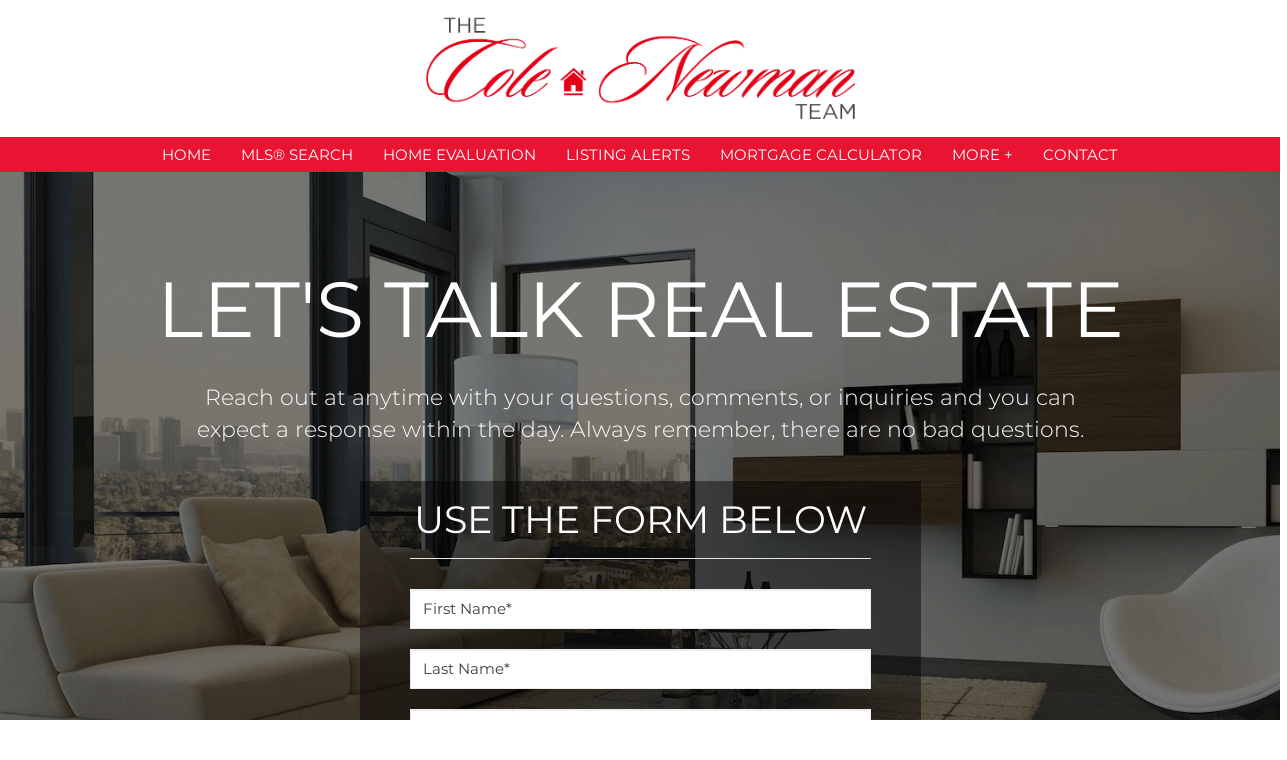

--- FILE ---
content_type: text/html; charset=utf-8
request_url: https://www.google.com/recaptcha/api2/anchor?ar=1&k=6LeFwOkqAAAAAMuRbH4V397HU-E2jaR4uuciNj8d&co=aHR0cHM6Ly9jb2xlbmV3bWFudGVhbS5jb206NDQz&hl=en&v=PoyoqOPhxBO7pBk68S4YbpHZ&size=invisible&anchor-ms=20000&execute-ms=30000&cb=8apgafu3axnh
body_size: 48728
content:
<!DOCTYPE HTML><html dir="ltr" lang="en"><head><meta http-equiv="Content-Type" content="text/html; charset=UTF-8">
<meta http-equiv="X-UA-Compatible" content="IE=edge">
<title>reCAPTCHA</title>
<style type="text/css">
/* cyrillic-ext */
@font-face {
  font-family: 'Roboto';
  font-style: normal;
  font-weight: 400;
  font-stretch: 100%;
  src: url(//fonts.gstatic.com/s/roboto/v48/KFO7CnqEu92Fr1ME7kSn66aGLdTylUAMa3GUBHMdazTgWw.woff2) format('woff2');
  unicode-range: U+0460-052F, U+1C80-1C8A, U+20B4, U+2DE0-2DFF, U+A640-A69F, U+FE2E-FE2F;
}
/* cyrillic */
@font-face {
  font-family: 'Roboto';
  font-style: normal;
  font-weight: 400;
  font-stretch: 100%;
  src: url(//fonts.gstatic.com/s/roboto/v48/KFO7CnqEu92Fr1ME7kSn66aGLdTylUAMa3iUBHMdazTgWw.woff2) format('woff2');
  unicode-range: U+0301, U+0400-045F, U+0490-0491, U+04B0-04B1, U+2116;
}
/* greek-ext */
@font-face {
  font-family: 'Roboto';
  font-style: normal;
  font-weight: 400;
  font-stretch: 100%;
  src: url(//fonts.gstatic.com/s/roboto/v48/KFO7CnqEu92Fr1ME7kSn66aGLdTylUAMa3CUBHMdazTgWw.woff2) format('woff2');
  unicode-range: U+1F00-1FFF;
}
/* greek */
@font-face {
  font-family: 'Roboto';
  font-style: normal;
  font-weight: 400;
  font-stretch: 100%;
  src: url(//fonts.gstatic.com/s/roboto/v48/KFO7CnqEu92Fr1ME7kSn66aGLdTylUAMa3-UBHMdazTgWw.woff2) format('woff2');
  unicode-range: U+0370-0377, U+037A-037F, U+0384-038A, U+038C, U+038E-03A1, U+03A3-03FF;
}
/* math */
@font-face {
  font-family: 'Roboto';
  font-style: normal;
  font-weight: 400;
  font-stretch: 100%;
  src: url(//fonts.gstatic.com/s/roboto/v48/KFO7CnqEu92Fr1ME7kSn66aGLdTylUAMawCUBHMdazTgWw.woff2) format('woff2');
  unicode-range: U+0302-0303, U+0305, U+0307-0308, U+0310, U+0312, U+0315, U+031A, U+0326-0327, U+032C, U+032F-0330, U+0332-0333, U+0338, U+033A, U+0346, U+034D, U+0391-03A1, U+03A3-03A9, U+03B1-03C9, U+03D1, U+03D5-03D6, U+03F0-03F1, U+03F4-03F5, U+2016-2017, U+2034-2038, U+203C, U+2040, U+2043, U+2047, U+2050, U+2057, U+205F, U+2070-2071, U+2074-208E, U+2090-209C, U+20D0-20DC, U+20E1, U+20E5-20EF, U+2100-2112, U+2114-2115, U+2117-2121, U+2123-214F, U+2190, U+2192, U+2194-21AE, U+21B0-21E5, U+21F1-21F2, U+21F4-2211, U+2213-2214, U+2216-22FF, U+2308-230B, U+2310, U+2319, U+231C-2321, U+2336-237A, U+237C, U+2395, U+239B-23B7, U+23D0, U+23DC-23E1, U+2474-2475, U+25AF, U+25B3, U+25B7, U+25BD, U+25C1, U+25CA, U+25CC, U+25FB, U+266D-266F, U+27C0-27FF, U+2900-2AFF, U+2B0E-2B11, U+2B30-2B4C, U+2BFE, U+3030, U+FF5B, U+FF5D, U+1D400-1D7FF, U+1EE00-1EEFF;
}
/* symbols */
@font-face {
  font-family: 'Roboto';
  font-style: normal;
  font-weight: 400;
  font-stretch: 100%;
  src: url(//fonts.gstatic.com/s/roboto/v48/KFO7CnqEu92Fr1ME7kSn66aGLdTylUAMaxKUBHMdazTgWw.woff2) format('woff2');
  unicode-range: U+0001-000C, U+000E-001F, U+007F-009F, U+20DD-20E0, U+20E2-20E4, U+2150-218F, U+2190, U+2192, U+2194-2199, U+21AF, U+21E6-21F0, U+21F3, U+2218-2219, U+2299, U+22C4-22C6, U+2300-243F, U+2440-244A, U+2460-24FF, U+25A0-27BF, U+2800-28FF, U+2921-2922, U+2981, U+29BF, U+29EB, U+2B00-2BFF, U+4DC0-4DFF, U+FFF9-FFFB, U+10140-1018E, U+10190-1019C, U+101A0, U+101D0-101FD, U+102E0-102FB, U+10E60-10E7E, U+1D2C0-1D2D3, U+1D2E0-1D37F, U+1F000-1F0FF, U+1F100-1F1AD, U+1F1E6-1F1FF, U+1F30D-1F30F, U+1F315, U+1F31C, U+1F31E, U+1F320-1F32C, U+1F336, U+1F378, U+1F37D, U+1F382, U+1F393-1F39F, U+1F3A7-1F3A8, U+1F3AC-1F3AF, U+1F3C2, U+1F3C4-1F3C6, U+1F3CA-1F3CE, U+1F3D4-1F3E0, U+1F3ED, U+1F3F1-1F3F3, U+1F3F5-1F3F7, U+1F408, U+1F415, U+1F41F, U+1F426, U+1F43F, U+1F441-1F442, U+1F444, U+1F446-1F449, U+1F44C-1F44E, U+1F453, U+1F46A, U+1F47D, U+1F4A3, U+1F4B0, U+1F4B3, U+1F4B9, U+1F4BB, U+1F4BF, U+1F4C8-1F4CB, U+1F4D6, U+1F4DA, U+1F4DF, U+1F4E3-1F4E6, U+1F4EA-1F4ED, U+1F4F7, U+1F4F9-1F4FB, U+1F4FD-1F4FE, U+1F503, U+1F507-1F50B, U+1F50D, U+1F512-1F513, U+1F53E-1F54A, U+1F54F-1F5FA, U+1F610, U+1F650-1F67F, U+1F687, U+1F68D, U+1F691, U+1F694, U+1F698, U+1F6AD, U+1F6B2, U+1F6B9-1F6BA, U+1F6BC, U+1F6C6-1F6CF, U+1F6D3-1F6D7, U+1F6E0-1F6EA, U+1F6F0-1F6F3, U+1F6F7-1F6FC, U+1F700-1F7FF, U+1F800-1F80B, U+1F810-1F847, U+1F850-1F859, U+1F860-1F887, U+1F890-1F8AD, U+1F8B0-1F8BB, U+1F8C0-1F8C1, U+1F900-1F90B, U+1F93B, U+1F946, U+1F984, U+1F996, U+1F9E9, U+1FA00-1FA6F, U+1FA70-1FA7C, U+1FA80-1FA89, U+1FA8F-1FAC6, U+1FACE-1FADC, U+1FADF-1FAE9, U+1FAF0-1FAF8, U+1FB00-1FBFF;
}
/* vietnamese */
@font-face {
  font-family: 'Roboto';
  font-style: normal;
  font-weight: 400;
  font-stretch: 100%;
  src: url(//fonts.gstatic.com/s/roboto/v48/KFO7CnqEu92Fr1ME7kSn66aGLdTylUAMa3OUBHMdazTgWw.woff2) format('woff2');
  unicode-range: U+0102-0103, U+0110-0111, U+0128-0129, U+0168-0169, U+01A0-01A1, U+01AF-01B0, U+0300-0301, U+0303-0304, U+0308-0309, U+0323, U+0329, U+1EA0-1EF9, U+20AB;
}
/* latin-ext */
@font-face {
  font-family: 'Roboto';
  font-style: normal;
  font-weight: 400;
  font-stretch: 100%;
  src: url(//fonts.gstatic.com/s/roboto/v48/KFO7CnqEu92Fr1ME7kSn66aGLdTylUAMa3KUBHMdazTgWw.woff2) format('woff2');
  unicode-range: U+0100-02BA, U+02BD-02C5, U+02C7-02CC, U+02CE-02D7, U+02DD-02FF, U+0304, U+0308, U+0329, U+1D00-1DBF, U+1E00-1E9F, U+1EF2-1EFF, U+2020, U+20A0-20AB, U+20AD-20C0, U+2113, U+2C60-2C7F, U+A720-A7FF;
}
/* latin */
@font-face {
  font-family: 'Roboto';
  font-style: normal;
  font-weight: 400;
  font-stretch: 100%;
  src: url(//fonts.gstatic.com/s/roboto/v48/KFO7CnqEu92Fr1ME7kSn66aGLdTylUAMa3yUBHMdazQ.woff2) format('woff2');
  unicode-range: U+0000-00FF, U+0131, U+0152-0153, U+02BB-02BC, U+02C6, U+02DA, U+02DC, U+0304, U+0308, U+0329, U+2000-206F, U+20AC, U+2122, U+2191, U+2193, U+2212, U+2215, U+FEFF, U+FFFD;
}
/* cyrillic-ext */
@font-face {
  font-family: 'Roboto';
  font-style: normal;
  font-weight: 500;
  font-stretch: 100%;
  src: url(//fonts.gstatic.com/s/roboto/v48/KFO7CnqEu92Fr1ME7kSn66aGLdTylUAMa3GUBHMdazTgWw.woff2) format('woff2');
  unicode-range: U+0460-052F, U+1C80-1C8A, U+20B4, U+2DE0-2DFF, U+A640-A69F, U+FE2E-FE2F;
}
/* cyrillic */
@font-face {
  font-family: 'Roboto';
  font-style: normal;
  font-weight: 500;
  font-stretch: 100%;
  src: url(//fonts.gstatic.com/s/roboto/v48/KFO7CnqEu92Fr1ME7kSn66aGLdTylUAMa3iUBHMdazTgWw.woff2) format('woff2');
  unicode-range: U+0301, U+0400-045F, U+0490-0491, U+04B0-04B1, U+2116;
}
/* greek-ext */
@font-face {
  font-family: 'Roboto';
  font-style: normal;
  font-weight: 500;
  font-stretch: 100%;
  src: url(//fonts.gstatic.com/s/roboto/v48/KFO7CnqEu92Fr1ME7kSn66aGLdTylUAMa3CUBHMdazTgWw.woff2) format('woff2');
  unicode-range: U+1F00-1FFF;
}
/* greek */
@font-face {
  font-family: 'Roboto';
  font-style: normal;
  font-weight: 500;
  font-stretch: 100%;
  src: url(//fonts.gstatic.com/s/roboto/v48/KFO7CnqEu92Fr1ME7kSn66aGLdTylUAMa3-UBHMdazTgWw.woff2) format('woff2');
  unicode-range: U+0370-0377, U+037A-037F, U+0384-038A, U+038C, U+038E-03A1, U+03A3-03FF;
}
/* math */
@font-face {
  font-family: 'Roboto';
  font-style: normal;
  font-weight: 500;
  font-stretch: 100%;
  src: url(//fonts.gstatic.com/s/roboto/v48/KFO7CnqEu92Fr1ME7kSn66aGLdTylUAMawCUBHMdazTgWw.woff2) format('woff2');
  unicode-range: U+0302-0303, U+0305, U+0307-0308, U+0310, U+0312, U+0315, U+031A, U+0326-0327, U+032C, U+032F-0330, U+0332-0333, U+0338, U+033A, U+0346, U+034D, U+0391-03A1, U+03A3-03A9, U+03B1-03C9, U+03D1, U+03D5-03D6, U+03F0-03F1, U+03F4-03F5, U+2016-2017, U+2034-2038, U+203C, U+2040, U+2043, U+2047, U+2050, U+2057, U+205F, U+2070-2071, U+2074-208E, U+2090-209C, U+20D0-20DC, U+20E1, U+20E5-20EF, U+2100-2112, U+2114-2115, U+2117-2121, U+2123-214F, U+2190, U+2192, U+2194-21AE, U+21B0-21E5, U+21F1-21F2, U+21F4-2211, U+2213-2214, U+2216-22FF, U+2308-230B, U+2310, U+2319, U+231C-2321, U+2336-237A, U+237C, U+2395, U+239B-23B7, U+23D0, U+23DC-23E1, U+2474-2475, U+25AF, U+25B3, U+25B7, U+25BD, U+25C1, U+25CA, U+25CC, U+25FB, U+266D-266F, U+27C0-27FF, U+2900-2AFF, U+2B0E-2B11, U+2B30-2B4C, U+2BFE, U+3030, U+FF5B, U+FF5D, U+1D400-1D7FF, U+1EE00-1EEFF;
}
/* symbols */
@font-face {
  font-family: 'Roboto';
  font-style: normal;
  font-weight: 500;
  font-stretch: 100%;
  src: url(//fonts.gstatic.com/s/roboto/v48/KFO7CnqEu92Fr1ME7kSn66aGLdTylUAMaxKUBHMdazTgWw.woff2) format('woff2');
  unicode-range: U+0001-000C, U+000E-001F, U+007F-009F, U+20DD-20E0, U+20E2-20E4, U+2150-218F, U+2190, U+2192, U+2194-2199, U+21AF, U+21E6-21F0, U+21F3, U+2218-2219, U+2299, U+22C4-22C6, U+2300-243F, U+2440-244A, U+2460-24FF, U+25A0-27BF, U+2800-28FF, U+2921-2922, U+2981, U+29BF, U+29EB, U+2B00-2BFF, U+4DC0-4DFF, U+FFF9-FFFB, U+10140-1018E, U+10190-1019C, U+101A0, U+101D0-101FD, U+102E0-102FB, U+10E60-10E7E, U+1D2C0-1D2D3, U+1D2E0-1D37F, U+1F000-1F0FF, U+1F100-1F1AD, U+1F1E6-1F1FF, U+1F30D-1F30F, U+1F315, U+1F31C, U+1F31E, U+1F320-1F32C, U+1F336, U+1F378, U+1F37D, U+1F382, U+1F393-1F39F, U+1F3A7-1F3A8, U+1F3AC-1F3AF, U+1F3C2, U+1F3C4-1F3C6, U+1F3CA-1F3CE, U+1F3D4-1F3E0, U+1F3ED, U+1F3F1-1F3F3, U+1F3F5-1F3F7, U+1F408, U+1F415, U+1F41F, U+1F426, U+1F43F, U+1F441-1F442, U+1F444, U+1F446-1F449, U+1F44C-1F44E, U+1F453, U+1F46A, U+1F47D, U+1F4A3, U+1F4B0, U+1F4B3, U+1F4B9, U+1F4BB, U+1F4BF, U+1F4C8-1F4CB, U+1F4D6, U+1F4DA, U+1F4DF, U+1F4E3-1F4E6, U+1F4EA-1F4ED, U+1F4F7, U+1F4F9-1F4FB, U+1F4FD-1F4FE, U+1F503, U+1F507-1F50B, U+1F50D, U+1F512-1F513, U+1F53E-1F54A, U+1F54F-1F5FA, U+1F610, U+1F650-1F67F, U+1F687, U+1F68D, U+1F691, U+1F694, U+1F698, U+1F6AD, U+1F6B2, U+1F6B9-1F6BA, U+1F6BC, U+1F6C6-1F6CF, U+1F6D3-1F6D7, U+1F6E0-1F6EA, U+1F6F0-1F6F3, U+1F6F7-1F6FC, U+1F700-1F7FF, U+1F800-1F80B, U+1F810-1F847, U+1F850-1F859, U+1F860-1F887, U+1F890-1F8AD, U+1F8B0-1F8BB, U+1F8C0-1F8C1, U+1F900-1F90B, U+1F93B, U+1F946, U+1F984, U+1F996, U+1F9E9, U+1FA00-1FA6F, U+1FA70-1FA7C, U+1FA80-1FA89, U+1FA8F-1FAC6, U+1FACE-1FADC, U+1FADF-1FAE9, U+1FAF0-1FAF8, U+1FB00-1FBFF;
}
/* vietnamese */
@font-face {
  font-family: 'Roboto';
  font-style: normal;
  font-weight: 500;
  font-stretch: 100%;
  src: url(//fonts.gstatic.com/s/roboto/v48/KFO7CnqEu92Fr1ME7kSn66aGLdTylUAMa3OUBHMdazTgWw.woff2) format('woff2');
  unicode-range: U+0102-0103, U+0110-0111, U+0128-0129, U+0168-0169, U+01A0-01A1, U+01AF-01B0, U+0300-0301, U+0303-0304, U+0308-0309, U+0323, U+0329, U+1EA0-1EF9, U+20AB;
}
/* latin-ext */
@font-face {
  font-family: 'Roboto';
  font-style: normal;
  font-weight: 500;
  font-stretch: 100%;
  src: url(//fonts.gstatic.com/s/roboto/v48/KFO7CnqEu92Fr1ME7kSn66aGLdTylUAMa3KUBHMdazTgWw.woff2) format('woff2');
  unicode-range: U+0100-02BA, U+02BD-02C5, U+02C7-02CC, U+02CE-02D7, U+02DD-02FF, U+0304, U+0308, U+0329, U+1D00-1DBF, U+1E00-1E9F, U+1EF2-1EFF, U+2020, U+20A0-20AB, U+20AD-20C0, U+2113, U+2C60-2C7F, U+A720-A7FF;
}
/* latin */
@font-face {
  font-family: 'Roboto';
  font-style: normal;
  font-weight: 500;
  font-stretch: 100%;
  src: url(//fonts.gstatic.com/s/roboto/v48/KFO7CnqEu92Fr1ME7kSn66aGLdTylUAMa3yUBHMdazQ.woff2) format('woff2');
  unicode-range: U+0000-00FF, U+0131, U+0152-0153, U+02BB-02BC, U+02C6, U+02DA, U+02DC, U+0304, U+0308, U+0329, U+2000-206F, U+20AC, U+2122, U+2191, U+2193, U+2212, U+2215, U+FEFF, U+FFFD;
}
/* cyrillic-ext */
@font-face {
  font-family: 'Roboto';
  font-style: normal;
  font-weight: 900;
  font-stretch: 100%;
  src: url(//fonts.gstatic.com/s/roboto/v48/KFO7CnqEu92Fr1ME7kSn66aGLdTylUAMa3GUBHMdazTgWw.woff2) format('woff2');
  unicode-range: U+0460-052F, U+1C80-1C8A, U+20B4, U+2DE0-2DFF, U+A640-A69F, U+FE2E-FE2F;
}
/* cyrillic */
@font-face {
  font-family: 'Roboto';
  font-style: normal;
  font-weight: 900;
  font-stretch: 100%;
  src: url(//fonts.gstatic.com/s/roboto/v48/KFO7CnqEu92Fr1ME7kSn66aGLdTylUAMa3iUBHMdazTgWw.woff2) format('woff2');
  unicode-range: U+0301, U+0400-045F, U+0490-0491, U+04B0-04B1, U+2116;
}
/* greek-ext */
@font-face {
  font-family: 'Roboto';
  font-style: normal;
  font-weight: 900;
  font-stretch: 100%;
  src: url(//fonts.gstatic.com/s/roboto/v48/KFO7CnqEu92Fr1ME7kSn66aGLdTylUAMa3CUBHMdazTgWw.woff2) format('woff2');
  unicode-range: U+1F00-1FFF;
}
/* greek */
@font-face {
  font-family: 'Roboto';
  font-style: normal;
  font-weight: 900;
  font-stretch: 100%;
  src: url(//fonts.gstatic.com/s/roboto/v48/KFO7CnqEu92Fr1ME7kSn66aGLdTylUAMa3-UBHMdazTgWw.woff2) format('woff2');
  unicode-range: U+0370-0377, U+037A-037F, U+0384-038A, U+038C, U+038E-03A1, U+03A3-03FF;
}
/* math */
@font-face {
  font-family: 'Roboto';
  font-style: normal;
  font-weight: 900;
  font-stretch: 100%;
  src: url(//fonts.gstatic.com/s/roboto/v48/KFO7CnqEu92Fr1ME7kSn66aGLdTylUAMawCUBHMdazTgWw.woff2) format('woff2');
  unicode-range: U+0302-0303, U+0305, U+0307-0308, U+0310, U+0312, U+0315, U+031A, U+0326-0327, U+032C, U+032F-0330, U+0332-0333, U+0338, U+033A, U+0346, U+034D, U+0391-03A1, U+03A3-03A9, U+03B1-03C9, U+03D1, U+03D5-03D6, U+03F0-03F1, U+03F4-03F5, U+2016-2017, U+2034-2038, U+203C, U+2040, U+2043, U+2047, U+2050, U+2057, U+205F, U+2070-2071, U+2074-208E, U+2090-209C, U+20D0-20DC, U+20E1, U+20E5-20EF, U+2100-2112, U+2114-2115, U+2117-2121, U+2123-214F, U+2190, U+2192, U+2194-21AE, U+21B0-21E5, U+21F1-21F2, U+21F4-2211, U+2213-2214, U+2216-22FF, U+2308-230B, U+2310, U+2319, U+231C-2321, U+2336-237A, U+237C, U+2395, U+239B-23B7, U+23D0, U+23DC-23E1, U+2474-2475, U+25AF, U+25B3, U+25B7, U+25BD, U+25C1, U+25CA, U+25CC, U+25FB, U+266D-266F, U+27C0-27FF, U+2900-2AFF, U+2B0E-2B11, U+2B30-2B4C, U+2BFE, U+3030, U+FF5B, U+FF5D, U+1D400-1D7FF, U+1EE00-1EEFF;
}
/* symbols */
@font-face {
  font-family: 'Roboto';
  font-style: normal;
  font-weight: 900;
  font-stretch: 100%;
  src: url(//fonts.gstatic.com/s/roboto/v48/KFO7CnqEu92Fr1ME7kSn66aGLdTylUAMaxKUBHMdazTgWw.woff2) format('woff2');
  unicode-range: U+0001-000C, U+000E-001F, U+007F-009F, U+20DD-20E0, U+20E2-20E4, U+2150-218F, U+2190, U+2192, U+2194-2199, U+21AF, U+21E6-21F0, U+21F3, U+2218-2219, U+2299, U+22C4-22C6, U+2300-243F, U+2440-244A, U+2460-24FF, U+25A0-27BF, U+2800-28FF, U+2921-2922, U+2981, U+29BF, U+29EB, U+2B00-2BFF, U+4DC0-4DFF, U+FFF9-FFFB, U+10140-1018E, U+10190-1019C, U+101A0, U+101D0-101FD, U+102E0-102FB, U+10E60-10E7E, U+1D2C0-1D2D3, U+1D2E0-1D37F, U+1F000-1F0FF, U+1F100-1F1AD, U+1F1E6-1F1FF, U+1F30D-1F30F, U+1F315, U+1F31C, U+1F31E, U+1F320-1F32C, U+1F336, U+1F378, U+1F37D, U+1F382, U+1F393-1F39F, U+1F3A7-1F3A8, U+1F3AC-1F3AF, U+1F3C2, U+1F3C4-1F3C6, U+1F3CA-1F3CE, U+1F3D4-1F3E0, U+1F3ED, U+1F3F1-1F3F3, U+1F3F5-1F3F7, U+1F408, U+1F415, U+1F41F, U+1F426, U+1F43F, U+1F441-1F442, U+1F444, U+1F446-1F449, U+1F44C-1F44E, U+1F453, U+1F46A, U+1F47D, U+1F4A3, U+1F4B0, U+1F4B3, U+1F4B9, U+1F4BB, U+1F4BF, U+1F4C8-1F4CB, U+1F4D6, U+1F4DA, U+1F4DF, U+1F4E3-1F4E6, U+1F4EA-1F4ED, U+1F4F7, U+1F4F9-1F4FB, U+1F4FD-1F4FE, U+1F503, U+1F507-1F50B, U+1F50D, U+1F512-1F513, U+1F53E-1F54A, U+1F54F-1F5FA, U+1F610, U+1F650-1F67F, U+1F687, U+1F68D, U+1F691, U+1F694, U+1F698, U+1F6AD, U+1F6B2, U+1F6B9-1F6BA, U+1F6BC, U+1F6C6-1F6CF, U+1F6D3-1F6D7, U+1F6E0-1F6EA, U+1F6F0-1F6F3, U+1F6F7-1F6FC, U+1F700-1F7FF, U+1F800-1F80B, U+1F810-1F847, U+1F850-1F859, U+1F860-1F887, U+1F890-1F8AD, U+1F8B0-1F8BB, U+1F8C0-1F8C1, U+1F900-1F90B, U+1F93B, U+1F946, U+1F984, U+1F996, U+1F9E9, U+1FA00-1FA6F, U+1FA70-1FA7C, U+1FA80-1FA89, U+1FA8F-1FAC6, U+1FACE-1FADC, U+1FADF-1FAE9, U+1FAF0-1FAF8, U+1FB00-1FBFF;
}
/* vietnamese */
@font-face {
  font-family: 'Roboto';
  font-style: normal;
  font-weight: 900;
  font-stretch: 100%;
  src: url(//fonts.gstatic.com/s/roboto/v48/KFO7CnqEu92Fr1ME7kSn66aGLdTylUAMa3OUBHMdazTgWw.woff2) format('woff2');
  unicode-range: U+0102-0103, U+0110-0111, U+0128-0129, U+0168-0169, U+01A0-01A1, U+01AF-01B0, U+0300-0301, U+0303-0304, U+0308-0309, U+0323, U+0329, U+1EA0-1EF9, U+20AB;
}
/* latin-ext */
@font-face {
  font-family: 'Roboto';
  font-style: normal;
  font-weight: 900;
  font-stretch: 100%;
  src: url(//fonts.gstatic.com/s/roboto/v48/KFO7CnqEu92Fr1ME7kSn66aGLdTylUAMa3KUBHMdazTgWw.woff2) format('woff2');
  unicode-range: U+0100-02BA, U+02BD-02C5, U+02C7-02CC, U+02CE-02D7, U+02DD-02FF, U+0304, U+0308, U+0329, U+1D00-1DBF, U+1E00-1E9F, U+1EF2-1EFF, U+2020, U+20A0-20AB, U+20AD-20C0, U+2113, U+2C60-2C7F, U+A720-A7FF;
}
/* latin */
@font-face {
  font-family: 'Roboto';
  font-style: normal;
  font-weight: 900;
  font-stretch: 100%;
  src: url(//fonts.gstatic.com/s/roboto/v48/KFO7CnqEu92Fr1ME7kSn66aGLdTylUAMa3yUBHMdazQ.woff2) format('woff2');
  unicode-range: U+0000-00FF, U+0131, U+0152-0153, U+02BB-02BC, U+02C6, U+02DA, U+02DC, U+0304, U+0308, U+0329, U+2000-206F, U+20AC, U+2122, U+2191, U+2193, U+2212, U+2215, U+FEFF, U+FFFD;
}

</style>
<link rel="stylesheet" type="text/css" href="https://www.gstatic.com/recaptcha/releases/PoyoqOPhxBO7pBk68S4YbpHZ/styles__ltr.css">
<script nonce="iqRC299UbHC4_aLHSP8UJg" type="text/javascript">window['__recaptcha_api'] = 'https://www.google.com/recaptcha/api2/';</script>
<script type="text/javascript" src="https://www.gstatic.com/recaptcha/releases/PoyoqOPhxBO7pBk68S4YbpHZ/recaptcha__en.js" nonce="iqRC299UbHC4_aLHSP8UJg">
      
    </script></head>
<body><div id="rc-anchor-alert" class="rc-anchor-alert"></div>
<input type="hidden" id="recaptcha-token" value="[base64]">
<script type="text/javascript" nonce="iqRC299UbHC4_aLHSP8UJg">
      recaptcha.anchor.Main.init("[\x22ainput\x22,[\x22bgdata\x22,\x22\x22,\[base64]/[base64]/[base64]/ZyhXLGgpOnEoW04sMjEsbF0sVywwKSxoKSxmYWxzZSxmYWxzZSl9Y2F0Y2goayl7RygzNTgsVyk/[base64]/[base64]/[base64]/[base64]/[base64]/[base64]/[base64]/bmV3IEJbT10oRFswXSk6dz09Mj9uZXcgQltPXShEWzBdLERbMV0pOnc9PTM/bmV3IEJbT10oRFswXSxEWzFdLERbMl0pOnc9PTQ/[base64]/[base64]/[base64]/[base64]/[base64]\\u003d\x22,\[base64]\\u003d\\u003d\x22,\[base64]/DmMK/[base64]/CqsKmw57DqcO4w7fDkFjDicOBwpLCglLDn8OYw63CnsK1w5RyCDfDucKOw6HDhcO+CA80ClTDj8ONw6Uab8OkQsOuw6hFSsKJw4NswrrCn8Onw5/DssKcwonCjXXDjT3Cp1XDqMOmXcKqfsOyesORwofDg8OHIlHCtk1Mwoc6wpwWw7TCg8KXwqhNwqDCoUUPbnQDwr0vw4LDuT/Cpk9HwqvCoAtDAULDnn9iwrTCuQ7Dm8O1T0JYA8O1w6XCr8Kjw7I7CsKaw6bCmQ/[base64]/CosO/ZUXCpH0ew4sXw5/[base64]/Cm8KKwrptwqLDh8KDOsOow65ew59/YRETCTICwrPCu8KfDCPDt8KuRsKuA8KpLV3Cv8ODwrjDr0IcexPDvsKPacOzwrUgTAzDgGxawrXDpRzCvXnDt8O6dsKQalrDsWTCkjvDsMOrwpPCgsOIwobDhQkUwrXDhMKHPsO0w6R/[base64]/DssKPUcKuexzDmMOZVhI+QsK/Q1DChsKtYMOfQMO+woBHcyvDosK5IsKcOcOtwoTCq8KVwoTDkkDCnEAxOMOuRUXDnMKhwrEowpDCocKCwo3DqAAnw6QvwqTCtG7CmyERNwxHG8Oyw6zDlMOhKcKPZsOqYMOQaC58ZQF1L8KOwrhNYC7DrsKqwpjCvmg8w5TCrFIVMcKjWx/DiMKQw5XDjsODVwY9S8KNcEjDrQ0zw5nCvsKNNMKNw7fDrx3CsS/DoG3Di1rCtMO6w5/DnsKhw5lww77DiVfDusOiIAFow5gAworCoMOLwqPCh8O+w5VowoDDu8KiJ1XDoXLClFBdFsOzQcKFGGJkEznDmVE1w5stwqvDq2YEwog9w78/BTXDksKDwobDlcOgQ8OlN8O2akTDsn7CgFbCvMKtenzCu8K6OT8bwrXCk2zCicKFwrjDmhTCpngiwqB0E8OHSHk4wpxoHzXCn8Ktw49sw4g9Uj/DrlRIwq4qw5zDiGnDvMKOw7oDLTjDgzbCvsK+IMKRw716w4E8JMOLw5nCvVDDgz7Dr8OMaMOuVXPDsDUDDMO3ESQww4jCkMO/fiLDn8K7w7V7aC3Dg8Kiw7jDqMOaw4p+DX7CqSXCvsKtBAdGPcONPcKRw67CkMKeM3kBwq8lw6LCiMOpdcKcYcKLwocIbSjDn0g+a8Oow69aw4/[base64]/ClijDtkXDtMK8w71LRcOSFMK/w4hxZ3vCu3EEQcOewpdwwoXDp3XDsUPDicOswrHDvmLCksKPw7TDgsKeS1VtBcKvwoXCncOSZljDrmnCicKfcWrClcKUcMOcwpXDhVHDs8OYw4LCkw1gw4Qvw6fCoMOowrfCt0UKfjjDvFrDpsKkCsOVJ1tpKVcEfsK/w5RMwoXCryItwpIKw4cQDG9Tw4ICIwTCpFrDkz1ZwpdWwqPCvcKbUMOgLyYaw6XClsKVLV9fwoQuwqttPTzCrMKHw7kYHMOywofDsWcDJ8O6w6/DnnVMw79nIcO7BVDDlnLCm8O8w7B2w5nCl8KOwoLClMKXdF/[base64]/DuzLCqMO7eFLCs1wIf8KWw5TDhgptbQHCsMKsw5QPTUsQwprDlz/DohhpAndDw6PCil4RbmNFMSzCm3Rfw4HDrnDCkivDgcKQwpjDmDESwqtNSsObwp/DoMOywqfChUAXw5V8w4jDiMKyInFBwqjDnsO2wp/CswHCisKfBz95wr1XEhUZw63DnQw7w7BDwo8hZMKkLn8hwogJdsOww6pUccK2wo7CpsOBwqQbw7bCt8OlfMK7w6/DvcONHcONesKRw5tIwrjDhDwWGlXCjQlTGxvCisKQwrLDlMOfwqTDjsOHwqLCh3xlw6PDmcKiwqbDuzNVcMO6XjVVeBXDkRrDuGvCl8K0WMO1bSAQLcOtwppKS8KjcMOjwopMRsKew4fDmMO6woQwQikBXXw/wqbDgwwGPsK/fEjDq8KYRlbDghnCmsOsw5kYw7fDk8OjwrQDaMKdw4oGwpDDp1XCqMOfwq80Z8OCaxfDhsOQFARLwqNDHW3DkcKTw7nDvcONwrQgT8K5eQcbw7hLwpZEw5/CnVgKacOlw5zDkcOJw53CscKawqTDgAdCwoLCjsOAw7R4EsOhwot4w5nDp3XCg8K3wqnCpH8Bw4BNwrjCpFTCtsK7w7ldecO7wrXDlcOHcAvCgRscwpHDvnEEVcOxwpoBZUDDi8KFa3PCtMO/TsOJF8ORPMKVKWzCp8OTwoPCkMKXw5PCqzIcw5dCw5dTwrk/[base64]/woc/[base64]/DrGXDqMOPwrtiJ8Oow4cSbWPDsVgrAD/DgsOZTMKsQsOBw5bDqjdaJMKqFHTDm8KYBsO0w6tDwpxjwqF1ZsOewqZgd8OHdQRIwrZbw7DDvD7DjngIMF/Cs2DDsS9jw4wWw6PCp0ATw6/Dr8K5wrovL37Dpi/Dg8OmNHXDvsOhwqoPE8O6wp7DphBhw7BWwp/Cq8OOw7Yiw4RQPnXCijYGw69xwqjCkMO1IWbCik8zOWHCh8OhwoIww5vCrBzDlsODw7TCmMKjCVIuwqJow68gA8OCYcK2w6jCjsOywrzClsO4w78bbGjDrnxsBERew71qGcKzw4N5wpZXwr3DhsKiQcOtJhDDgmPCnkPCp8OSaEwWwo/Ck8OkSkjDknIywpHCmsKAw5DDpg4QwpJrJirDuMO/wqNxw7xqwog+w7HCmi3DgcO9QArDplIfHDLDqcO1w5LCp8KFZHt/w5TCqMOdwoRhw5Mzw5VGfhfDukXDhMKgwp/DjcKSw5Quw7bCkEnCp1NnwqDDi8OWXE16woMHw4LCrj0AMsKbe8Ofe8O1acO/[base64]/[base64]/wol+aMO9woXCqipnw4USw7DCoQ1tw4FgwrjDsDHDi2XCgcOTw6LChsOEHMOfwpLDvlUJwpw4wqZHwp1KZsOBw5JvCldSAgfDlGzCvcOww5TCvzfDpsK/GQbDtMKSwprCosOSw53CosKzwpg+w4Y6wpBKJRRXw4Y5wrQVwrjDgwPChVFofAdfwobDqhhTw7TDgMOUwo/[base64]/CscOqw4o5w6UfYsKbwq3ChMOGPMK+wqw4NsKFw4hpfTjDsWzDqsOJc8O8VcOQwq3DpygHWcOrXsO9wqVrw4Vbw7ZHw5psMsOBImDCnkNPw4weAFlwEAPCrMKmwpxAVcO9wr3CuMKNw6IGQGRnacOqw4JfwoJrKSwUYl/[base64]/FTLCqSwFLjoNGgDDn8Oswr/CgFfChsOGw5ghw4FfwpMgEcKMwqgmw41EwrrDrngFecKJw6lHw5EmwqnDsUkuMCXCl8OyWDxLw6PCrsOUwp3CuXDDpcKtM2EFHlcHwo4ZwrHDmjvCundHwpJiUHLCmMKaZsOoYsO4wpPDp8KIwrPClijDsls6w4jDrsK8wqNnR8K0C2/Cr8K8d3TDuy1+wqVNw7gCVwvDv1lQw6TClsKawo01w5kKw7jCt21DbMK4wrEkwo0CwrQSdnDComfDtyRiw5jCh8Ktw73Cr3EUwrxdNAbDkEvDhcKQIcOtwqzDmXbCk8Oqwoppwp4+wpByMXPDvWUlFsKIwoMoeBLDs8K4wrghw4MqNcOwb8K/H1RWwqhfw7dEw7sIw4pXwpE8wqnDksKtHcO1A8Opwo1gT8KOWMKjwodewqvCgsKPw7nDr3jDucKeYwo/b8K1wonDg8OyNsOWwpDCvBEww7s/w6xJwp/DoGjDmcOobMOQQcKyXcOOB8OJP8Okw7fCil3DssKLw47CmEjCsFXCj2/Ch0/[base64]/Dkzxwwr7DqcOMwq1pFMKRYcOMfQrCtCh7b2MnOMKqfMKxw5RcIwvDpU3CjH/DucOqwqnDj14Gwp7DvEfCkTHCjMKSGcOIWMK0worDm8OwdMKAw4PCsMO7LcKHw45kwrkzG8KUNcKPQsOhw4IweGDClcOyw4TDoml+NmvCgMObeMOUwodUNsKQw4vDrMO8wrjCm8KdwrnCn0/CuMKuY8K9OcK/fMOpwrsqMsO1wqQiw5Ziw7s9e0DDsMK9Y8OWKQ/[base64]/Cr8KcwrLCoMOqw6/[base64]/DpwVXw4DCnUJ6wqXDnMO5bWjChhrCjHzCpgLCn8KzBcKgwpwcI8KPWsOuw4M4QcKgw7RKGMK5wr1HBFXDmsKya8Kiw5ZGwphpKcKWwrHDrMOxwp3DnMOaWRxyewBAwq8VZEjCtX9lw43CnWYhfWTDhMK/IgE9YCnDssOEwqwlw7LDsFPCh3fDnBzCisOcaXx5Pkg4H28bdcKJw6tAaSoFVsOFfsONRsOww6sSTlcMTSk7wrzCgMOffW44HjnDhsKVw4gHw5zCoiRvw5U9fzUbesK6w6QgZsKNfUlBwrzDpMKVw7xNwrMhw5dyIcOww4XDhMOpJ8OpOXhWwofDuMOAw7PDmVbDtg/DlcKaR8KMOGgdw7XChsKKwpExFHluw67DpkjCscO5W8K+wq9VRBDDjTPCtmd9wqBnKilMwrh4w4rDu8OGPWnCuFnCosKdRRfChHzDhsOgwqt/woDDvsOqb0zDiEhzEmDDq8KjwpfDp8OMwpF7esOmacK9wp5+JhQMY8Ovwr4gw5ZLE2dnHCw1IMOdw581ID8cbyvCoMOmesK/wqnDrlzCuMKdTTvCswjChFlxS8OEwr4jw7XDuMKYwqwzw45Ow7F0O1slIUsfKRPCmsK/a8KNeh45A8OUwro+TcORwqtmdcKkGSJuwq1sFMO/wqXCj8Ode0BVwrpgwrTCgyvDucKUwp89YhjCsMOgw6fCgRc3FcKPwojCjW/CkMKtwoosw5J/Z07CmMOkwo/CskDCmsOCcMObHlRtwqjCqGIHcg9DwqhSw7vDlMO2w4PDg8K5wrjDhETDhsKYw7ABwp4Fw6NDQcKsw4XCjx/CvS3ClkBIE8KhasKsLExiw6A5VMKbw5c5wqYdb8K2w7tBw7xIccK9w5FdEcKvIcOowrMDwroDMMOHw4VSbAguRXxSw44kJhbDvG5wwo/Dm2/DucK0RRXClcKqwoDDjcOqwp01w5p3O2I3FTN/LsOnw6UzFH0kwoBccMKGwqnDusOuShPDqsKXw7NANA7CqBgowpJ/[base64]/Dn2EBw6Zdw4DCj8Kww6ABwpZFwqbDk8KASi5Rw6psKsOpfcOXZ8OHbCTDiF4PWsKiworDisOFw64Hwohaw6Nvw49Gw6Y4d3TClQVVag/[base64]/CiMOGwqHCgsKvw7TDkwxIwoLDn39vw7oRBXhHNMKpcMOVYMOowpzCr8Oxwr/[base64]/wpzDhG3ClcOuwoTCqEjCkRfDqVIhw6TCsE1vw57ClhDCn0ZVwqjDtEXDqcO6dlnCqMOXwqcudcKaHE4rAMKSw4R/w4/[base64]/CplhYIVM0HzAawoLDuRvDmsOaVQvCgcOrbiJWwroOwpZrwrpWwrPDiXQ/w6DDoj3CnsKlBmnCqjwxwrTChCoPEl/CrhUDdcOXNwnDg3k3w4nCqcKxwpAGNlPCr2dIDsKsFcOhwoHDqQTCoHzDhsOlWcOOwpTCm8O6w55JGh3DhcKrRMKxwrd+K8OGwohmwrTCi8KZKcKSw5orwq82fcO+Xl7CtsOswqVWw5DCuMKWwqnDmcOpMRDDhsKVEQrCvlzCgwzCisK/[base64]/w5/DpmNNQ8KhTSV8AMOIw5bDp8OGAcKCHsK5b8Kzw7MJNUtPwqplKW/CtTfCosK8w7wfwpwzwqkKcEnDrMKBVxUxwrrDhcKYwosGwq3DlsOVw7FpdRA1w5gHw6/[base64]/Cink1wrjCviPDvMO0w7ULNDTDgsO7woEHShHDvsOIB8OAQsK3woA6w5cuORjDmMOkLsO1GMODGlvDh08dw6PCs8OZMUDCimfCjXVkw7vCgCkECsO4I8O7wpzCkEQOwo/DkE/DiVfCu2/DmVzCuDrDo8Kiwo9Pc8KOZ2PDqjLDosOSX8O9QmTCrG/CiEDDmz/CqMOaIRxLwrdiw5bDpcOjw4TDm3/Cu8OZw5bClsK6VxbCoSDDj8OuJ8KcU8OLRcKPIcKhw4TDj8Ozw6tfRHvCuQXCocOjQsORwq7CusO9C0IVXsOhw5VdcgNYwrNlBU7DmMOlIMKXwpgUdcKEw5srw4jDmsOOw6/DlsOxwoPCtcKSaEHCpDsRwoDDpzPCjFHCksKXPMOIw6ZQLsO2w492UsO4w4tzIVMPw4lQwoDCt8Kgw6fDm8KEQCoDe8ODwofCgU/[base64]/Dl8OrC8OCw5oaw6XDjcOrwqFnw7rDgV9cwrzCkivCqwbDn8Ouw4YYWC3CscKWw7XCkBPDoMKPCcOewrE0IcOHA3/CtMKiwqrDnnrDjkpIwpdOAlcDNW0/[base64]/Dq8K0w5ARXnBNwpU4eQTCi0ZSwp8dw5khwqPCrlXDmsOMwp/Du1fDpzFiwrHDj8KcWcK1GCLDmcKHw6gnwpnCnWoDfcKOBsO3wr85w7UqwpchAMKVZhI9woTDpcKRw4TCnhLDssKVwp4Cw7Q+N00dwqEZDEdeOsKxwpHDnCTClsOdLsOQw5tWwoTDnx5EwpbCjMKgwqZbeMOoB8K9w6FMw47DjsK3FMKjNigLw48pwqbDh8OqJMO/wqjCh8Klw5bClggZMMOCw4cYdBJpwq/DrAjDtTjCo8KTTkjCpgbCmcKiMht7UzlcVcKuw6wuwrtfDi/[base64]/Ci8OYJsKAfcOAwpomTMO0w6bDtsO6w7xzTcKaw43Dkyx9QsKawpDClg3CqcKCSCBXR8OdccK2w7teWcOVwqosAkkkw7hwwqIbw57DljbDjMKpa24mwrpAw4I/[base64]/P8OMAgICOMOcwqDDj8K0wqbCikjDtcOZP8Kiw4jDicKpRsKsFcO1w6t9NUshw4nCvHHCq8ODX2rCjU/CuUoqw4HDpB9kDMK8w4vCiknCoShlw7kNwovCsFTCtTLDu1nDtsOUNcKrw5d5cMOnMm/DusOSw57DvXcMNMOvwrvDpH7CsnJfNcK3UnTDjMKxSAfCtxDDq8OjCsK7wrUiGS/[base64]/[base64]/Ck8Otw4AxwqUew7fDmcK+eMKJwrDDjnhIYG/ChsOkw6p8w4w4wow9wqLCtTwLQxVcJ051bMOEI8O+VMKpwrXCucKmacO8w6ofwpBlw69rBSPCrk8ta1/Dk07ClcKKwqXCgShNTcOJw6jCm8KJdcONw4DCjHRMw5DCr28Bw45HPsK0CkLCjmBJXsO+J8KWCsOsw5I/[base64]/CoVkpMTTDh8KQB1ZGV1tqw7nDhcOMCcOvw4AAw6IRM1tCVMKibsKvw6rDs8KnMsKUwrAIw7PDtijDvsOHw53Dskc3w4Ahw6zDsMKQdzFRP8OmMMKDK8OcwpAmw4AhMgfDv3c/ScKpwqoZwqXDgxLCjw3DsSXCnMOUwrDCv8O+Izs0f8ORw4DDl8OnwpXCh8KuIETCugjDmsOtVsKkw5FYwqfCgcOpwrhyw5ZWZ24Bw67CnMO0DcOOw51/wo/Dl1nCihvCocOuw57Do8OFfcKqwr06wpPCrsOSwopIwrXDpjXCpjjDk3UKwoTCrGrClBpjTsKLYsOUw5xPw7nDhsO2aMKSBF43VsOyw6DCssOHw7XDrcKDw7LCoMO3NsKabGLCiFbClsKuwqnCocOrw4TDlMK/DcO+w6YYcWArBQ7Dt8OlGcOMwq5+w5YPw7jDgMKyw5oSwoLDpcKEUsOjw5ZpwrcNGcO7DgfChy7DhmQWw4/[base64]/wqbCkcK3L0rDl0bDri7DnQwtalXCmMOnwrF5f2jCnkgoERoXw5Bxw73CgwZGbsOiw6JhacKyeRsUw70/YsKcw6MawrddP2IeFsO8wqJhW0PDtcKMFcKZw6MvJ8K/woVKXnrDlFHCuxzDqQbDs3dawqgNb8OWwoUUw5k3TWfCjcOMBcK8wrjDkR3DsCNjw63DgHfDpQDDv8OIwrXCnBIbIEPDr8OvwqxdwpZ8E8KsOm3CssKfwojDoQUqJlDDm8OAw5pjEkDCgcKgwqlRw5DDgcOQWVQkWsKawox6w6/DvcOcHcOTwqbCjcKZw5RAR39swr7CgiPCg8K+wobCusK6KsOyw7PCqi1aw6bCqTw4wrfCjDAFwrIbw5LDkGdrwqolw6DCn8OjfD7DsXDCsi7CrBg/w73DlBXDkRvDrhnCpsKyw5HCk3UVbMO1wrDDhRYUwp7DhRvDuyjDu8KpbMKWYWjClcOKw6vDrGvDgx0swodiwrvDrMK+JcKCXcKLdsOBwrhYwqtqwptkwokww5/Cjg/[base64]/[base64]/CuHU+w7wWasO7GSnDicKjwr9jZcKJIETChlIQw5PDq8OgbcOywptiH8K5wrFdWcOTwrI2IMKvBsONYw1sworDhwDDocOJL8Kyw6nClMO7wp02wp3Cu3TDnMOOw6HCsGPDksKqwodow4DDiDBZw49/A3zDi8KZwqXCgwgTZ8OET8KoLThMLEPCi8K1w5TCnMKuwpBIwovDl8O+XScqwozCvX/CpMKqw6Q9N8KKwozDscKtBy/DhcKmd1jCrzt+wqfDhGcqw6tKw4U8w5p/[base64]/w7MDwoXCgsKwdMOHwqwBKMKDesOUw6EPwp15w4XCtMK8wqExw6bDtMK3wrPDvMOdOcK0w4cld310U8KPTnHCg2LCmTDClMKnWQxyw7hbw4tQw4PCoXUcwrfCnMKCw7R+HMK8w6zDmRQrw4daRELDk1URw7YVHQFyBCPDrTwYHHpUwpRPw6Nzw5fCtcORw4/Dok7Dhj9Zw5XCjV0VczLCgcKLVRArwqpJeCTDocOcwqrDvjjDpcKqwodUw4LDhsOeCMKHw4ciw6DDjcOqZ8OoB8Krw63CojjCicOLf8KZw6tRw6g/[base64]/[base64]/wq1/wocswqTDvMK2w74RwpRywprDqMOdw6TCulPCosO7eDZbPVN0wq17wrtoAcO8w47DjEcsDg/DhMKhwqVNw7YEdsK8w6lPf3fCkSEHwpghwrrDjS/CiSlvw6vDmVvCpS7Cj8Ouw6IOJycxw6B4PMKhfsK0w67Cik7Cny7CkzLDi8Ksw63DnsKyVsOsDMOtw4ozwpAUOSNWacOmMMODwr0/UnxGDHAPZcKTNVtmcSjDgMKRwqF4wp4IJTbDpMKAVMOKCsKrw4bDjcKODghvw67CqyV9wr9lMcKofsKuw5DCpljCvcOGScK4wqNidADCucOkw617w5M8w4DCm8OYScK7NglaQcKiw5nDoMOzwrE/f8OWw7nCtcOzR1xedMKww6RGwq0jbsOtw58Dw5UWQMOLw4cjwoZgDcOOwpcUw4TDvALDmHTCnMKZw4o3wrrDuSbDtUhSRMKsw7tqw5vDs8K/w77CoT7Di8KLw5wmXw/CjcKfw5jCilLDjsOJwpTDuATCgsKVWcOnPU4qHxnDsxXCqMKVWcKqFsK6am1FQTxiw64Sw5XCm8KRPcODHcKAw7pdfCRNwqd3AxvDhjV3a2rCqBTCrMKFwoLDtsOdw7EMMG7DvcK2w6vCqUEiwqAkLsK5w77DmjPDky9DfcKNw5AZEGI6L8OWJ8K2ABDDvFDDmRwAwo/CiXInwpbDnARqwobCljYofSAbNGzCgsKqBCB3U8KAIyhEwoALJyQ9G3FRPiYjw7nDiMO6woLCtFPCoh9Hwr1mw6XCtX/DosOcwr8oWwsVJ8OfwpnDv1Vuw63CiMKGS2LDh8O3AMKrwpAJwo/DqlIBVwYRJkDCnHR0EMKOwqgpw7cowp1owqjDrcOzw4V3dlQVHcKDw5NPcsKCcMOACAHDnUQGw6DDhVnDisKsZW/DusO+wo/CplxiwrHChsKTSMOjwqLDvkg/KxHCjcKYw6rCocKXZQJ/XDkSRcKowrDCp8KGw73CnlrDoXXDl8Kbw4fDi3NoQ8KqQMO7b0lCVcOgw7g7wpwNV07DvsOOUxlUKMKzw6/CtDBaw5pPIn4mSmbCiEfChcKNw4TDh8OkGxXDqsKJw5DDmMKeIzNYAX7CrsOHQV/CqVQVwpcAw45fMyrDs8OuwpANPEN2W8KCw6QbU8Kowp93bk1dXXHDq3spBsOYwpFcw5HCp1PCo8KAwq9nUsO7elYoPVslwqXDocOiW8Kxw47Dog9bVjDCsGgGw419w7HCinhlXRNhwq/CmyI6W2AgE8OfJ8Okw50zw7fChTbDgFoWw5TCgxR0w4DDglpHO8OtwoMEw5XCmcOPw5nCn8OWNcO2w6rDqHkPwoFVw5p/HMKrbcKFwpIZX8OSwo4lwqxCTsKIw4l7HznDqcKNwqIow5xhScKCGcKLwrLDkMOzGiBfNnzCrgbDu3XDmcKxQMK+wrLCk8OfRy4/[base64]/[base64]/DjH9+w4fCqyFBw7XCs8KlUiFkClE8LSEbwqLDrMK9wqAZwoTCimrDv8KnK8OHL1LDlsKIZcKQwoLDmx7Cr8OIE8KHQnzDuS3Dq8OwInPCvTzDscK1d8KrJXcxeERnHnPDisKvw60sw69WPBJ7w5XCqsK4w6/Dq8Kaw7PCgikjDcOpHTrDmxUcw7LDgsOaQMKZwpHDnyLDt8OUwrRYF8KBwoPDjMOJOnsWOsOXwrzDp3JbaAYxwo/Dl8KMw69LZiPCucOsw5fDosKcw7bCnWpbwqhgw7TDnE/DgsOuaCx7AnNGw5ZEXcOpw7d/QnHCqcK4w53DjUobPsOxFsKjw415w6B1KsOMJGLDtT1MYMOPw5NFwpwTXWZhwp0PX2XCrTzDgsK5w5tXMsKkUlrDq8OAw6bCkSLCqcOSw7bCqcKsRcOSBWfDusKkw6TCoEEJa0vDv2vDoB/DlsK7Xndcc8KwYcO9GHEWAh4Mw5ZLfUvCqzJtC1NfPMOMf3TCkMOcwrHCmjc/KMO9THXCnTvDtsKJD1AFwoBbP17Cn1o7wqjDmRbCl8OTBjXClcKew58aNcOiDsOKYWzDkBgAwpnCmCTCrcKiwq3Dv8KmPV5Ewp9Mwq4zAMK0NsORwoTCimRFw7/DiTFuw53Dl3TDuFgjwrAqZMONa8OqwqI/DS7DljQqLcK1GEzCoMKDw5cHwrJPw7IEwoTDnMOKwpDCsWrChmhrMcKDVF5/TXTDkVgPwr7DmADCgMOOPz16w4s3JBxFwpvCp8K1OA7CoxYKdcONAsKhIMKWNMOUwrF+wpTChAcpLmHDs3rDqmLCv2VPUcKTw55AUsO8NEcAwq/Co8OmMkMXWcOhCsK7w5DCthHCgi0vFEEgwq7Cg0bCpnXDm3IqDhdLwrbCoGHDoMKAwo4Ww5R7f2p0w7IZO0haC8Oiw5USw4oZw5N7woXDn8KVw4vCtxfDviTDtMKDaUIsGn3CmMKOwpjCulHDpAh9ZTTDs8O4QsOsw4BJbMKmw7fDgMKUKcKrfsOVwq0Cw60fw6Jewo/DolLClH5JSMKHw5Ilw7Q9JwlDwoZ8w7bCv8KGw5PCgEp8QcOfw4zCnVUQwqfDscOQCMOzalHDunLCli/DtcKpfmPCp8OCUMO8wp9OV1FvbBPDg8KYTBrDlBgLIg4DPWzCjTLCoMK/I8KgPsKneCTDtBDCr2TDp39vw7s0ecOAG8O3w7bCiRQnc0XDucKmaCVCw7B/[base64]/[base64]/DsnMFaMOiw4HCiFrDqMOoc8KlacKHwpNaw6TDnEXDvFFbaMKKXMOYTWMgHMO2XcOQwoQVEsO3VlrDrsKmw4/DnMK6cnjDrGVKVMKMEWDDg8KRw7AMw6pTOD0YT8KDK8KtwrnCosOBw6/DjsOfw5DCil/DqMKew71QNGPCiGnClcKqcMKMw4TDp3wCw43DhDNPwprDr1bDhD0hRcO7wr0Bw653w5bCucOzw7fCuHFyZg3Dr8OhOx1GYsOVw4sRTHbChMODw6PCiTlXwrY6J0FAwpoIw6HDusOSwpMMwofCpsODwoIywogaw7wcHh7DlTxbEicTw6QRUl9wIsKFw6TDolV/N20Twr/Cm8KZDw9xPAMqw6nDhsOcw4fDtMORwog0wqHDicOhwq0LfsKgw47DjMKjwoTCtgBzw4DCksKgb8OBM8OHw7jDlcOvKMOZTBZaYxzDhAkKwrIqwprDsHLDgTPDs8O6w5vDvyDDo8OqGDbDsxRew7N/NcOVBH/DplvDtXtiMcOdJ2XChBBow5fCqwcbw5zCohbDnlVrwopUcB96wowbwr5Kdy7DtyN4esOZw7EAwrDDpMKMBcO8f8Ksw7LDlcOEAk9ow6TDvsOww45uwpTDt3zCnMKpw4xEwo1ewoDDh8O9w4gVEDTCpyAowoMaw6/DucODwqULO3ZSwrNuw6rCugvCtcO4w7oSwqxtwoAJa8ORwqzCl1Rzw5o6OmIgwpzDqU/CsxJcw4sEw7nDmHbCrx7Dp8Oyw7F6JsOUwrTCkh8xZcKAw70Nw6M1UcKza8Krw51sbBspwqE4wrApGApUw7Qhw4IEwrYEw5YpWB0gawxDw41eCUxiMMOHEjXDmXF/[base64]/FDhnO8O/URTCvcOhdQTCpcKDw7LDhcOZCcKNGMKlXAJVOBPDhMKJBRzCm8KZw6bChMOvVz/CoAcmVsKmFXnCk8OOw4Q/KcKOw45iVcKMRcK6wrLDnMOjwqjCoMOZwptONcK1w7MeDTB9w4fCkMO0Y09DX1BxwocCw6dkWcOWJ8K+w5lHfsKcwq0Pw6lwwqXCsno1w7Bnw5kMZXURwqrCrUlOU8Kiw5d8w78/w4N7eMOfw5XDusKvw78yYsOLKkzDhiLCt8ORwpzCtGjCplDDgsKGw6vCogvDgSHDiiDDncKFwoHCtcOMDcKVw4kQPcO4QMOkG8O7e8Kbw4MXw4czw6fDosKPwrRdOMK/w6DCphttWMKLw7t/[base64]/DscKzwoUBwpQpwpMNYkl4SjLCjlwlw7wEw6Zow7nDlHbDhADDq8OvMBFVwqPDisKdw6/CrEHCl8KJScOUw79cwqYFfTZpXMKpw5LDh8K3wqbCiMK1JMO7bBXDkzoBwqfCusOIH8KEwrNMwqZ2MsOxw5xUAVrCsMOvwpdtZsK1MwLCjMO/Vw4tVDw/eWPCpkFJPkzDv8KTV0YxUMKcZMKOw67DuV/Cq8KUwrQRw7bClk/ChsKNKX/DksOtRcKRKkLDh2DDgEVKwo5Tw75fwrvChH7CjcKOYljDrsOBE0nDsXTDoxwgwovDmRI/[base64]/DmsKAw68aV8K7wqTDiGPCkkvCmMK7w7oMdUMRw70NwqlXW8ONAMKTwpDCqhjCk0vChcKDRgpCaMKJwojCqMO4wrLDg8KEJBQ0RB/DlwfCvMK4T19cfcKzV8ODw5rDrMO8G8Kyw4oHWcK8wqN1FcOqw53Cljwlwo3DnsOYEMO3w5lsw5Nyw63Ch8KSUsOIwpcdw7HDrsOKVGHDrGMvw5HCjcORGSrCkCDCt8KbcsOgOlXCnsKDaMKbLiAVwrAWOMKLV3cWwqkRRTglwqY8wplLBcKhC8OPw4FtH1/Dq3jChBcVwpLDkcKtwo9mV8KSw4nDhDTDrDfColJGUMKJw5/CoV3Cn8OUJMK7H8KHw7F5wohMInxzGX/DiMO/Nx/Dg8OCworCp8OPFBUub8KTw5wawoTCmlpAeC1XwrQ4w68HIyVwWMO/w6VFVGbCtkXCsSEowpbDkcO6w7oQw5nDmxBmw4nCpMKFQsOXFX8XeXoLw6jDlDvDmGlnWwzDk8OlVcKcw5orw4ZVF8KNwr7DtSLDpExhw7R+L8OTTMKdwp/Ch0JMw7pLZRXCgsKew6jDpB7Dg8OLwpgKw54sDwzCgkcfLlvCsnXDp8KIO8OKcMKbwpzDv8KhwqluA8KfwoRoSxLDv8KdOQjCgSxAKVnDg8OQw4/Ds8OiwrdhwrzDqsKPw6JDw4MMwrMvw7PCsH9Sw4sKw4wWw7gePMKRSMKKNcKOw7AuRMKDwqdFDMOQwr8ew5B6wpYQwqfChMOeKsK7w7XChS9Kw75Vw5waTzF5w77CgsKawpXDliLCqcOtEcKJw4EbCcORwr13RVLDlsOJwp3CrAXCmsKDEMKiw7vDiX3CscKpwoggwp/[base64]/[base64]/CgVQqwrXDqQhIwrMCw6jCvSTDuWVWL8KywrBiFsOHAsKyRcKjw6skw7jCjEnCqcODPRc0ARjCklzClSh6wo9GYsOFIUgiRcOjwqzCn0hkwoVuwpHCkidvw6XDlCwSJj/CscOWwp4JUsOZw5jCg8OPwrZNI1bDqWdOEnIFIsOFIWtoRmHCqcOdamJwfHRiw5zCvsO9wp7Du8O+didLAsKSwo55w4UHw6fCiMKAFwXCpi9oYsKeAhzClMObORzDjsKOEMKjw7gPwq/CnE/DgkjCmhzClmfCoEnDo8OsHR8Iw657w64HUcOGZcKTZgZ7JR7CqyfDjkbDrG3Cv27DpsKmw4INwpvCrMOuCV7DrGnCk8KCPnfDiHrDi8Ouw6wjEsOCFktmwoDCvlnDtE/Dk8KAZMKiw7XDmWZFS0PCoHDCmHjCtnEIZmHDhsOzw54wwpfDkcOqW0zCjGBkaVnDpsOOw4HCtXbDoMKGBAXCncKRMjpSwpNuw6TDl8OPXxnChMO6FU8AXMK/YQzDgyvDs8OkC3rClzM2CcKWwoDCm8K2XsKQw4HCuCRPwqFJw6hfTi7CtsOpcMO2wptNY2poAmh/KsKuWyBfTnzDnR98QQtzw5HDrnLDl8K1wo/Dr8OOw5ISKWvCiMKBwoMART3DpMO4XBYowpUHYnx4NcO5w6bCr8KKw51XwqkjXznCl1BIEsKFw61FVcKIw5E2wpVbNsK9wr8rHSE7wqVOcMK/[base64]/CjBDCgsOudcO8w4QaDXcUwq3CtBYMQxvDlh4VUx0Mw45ew6/Cm8O3wrEEDBEWGxI6wr3DrUPChmQRKcK3MzbDi8OZQhXCoDvDs8KFBjRPZ8Kaw7DDjF0Xw5zDhMOResOow5zCrsOvw61dwqXDtMKOZG/Ct2JBw67DhsOJw6tBZ0bDksKHYsK7w41GTsOowrrDtMKXwp/CisKbRMOfwrHDrMK6RkQxWwpvHmETwoA/UyAvWXlxNcOjOMOiR1zDscOtNysWw5jDljHChMKJKsKeBMOjwojDqn50bHNCw6x2RcKzw7kHWcOuw6LDkU/CqQ8bw7HDnEtRw6hwIlRqw7PCtsOXGXfDs8K+N8OtW8KxbsOxw47CjmHDksK6BsOudGnDqz/CisOvw6DCpyxqf8O+wr9YGFhceR3CkG0gdMK/w5ICwp4GQm/CjX/[base64]/BcOJXFdELmxEeiLCicK8W8ORL8Kpw7YNacO/DMKrZ8KCGMKKworCpS7DuBVqdivCqMKYdC/DhcOww5LDnMOaXTLDvcO2b3BhWFPDhUdJwq7DrsKLZcOFasOfw6LDrxjCj25aw77DhsK2Jj/DpVkkQkbCkkMuIz1THG3CmXFwwpUQwpwfRAVBwo13PsKrJMOQLMONw6zCuMKswq/[base64]/DpsOVYsKVw4sNw44Ww7psXl3CvQRqwp5Tw5EcwpfDlsOLLcOEwr3CljEFw4wWQMOaaArCnh1kw44fARRTw7vCq1tScMKBQsOTesOtLcKlaFzChijDm8KEP8KUPQfCgXLDlcOzN8Oxw7hYccOcVMK1w7/[base64]/GsK6WsKFccOswqHCg1JkwpUGw6bDsS7Cj8OPFcKswrDDpMOvw7oqwrdZw5liBmrDocKkOsOdTMKJeiPDmgbDhcOMw5bDqXRMwpxfw6bCusK9wrRzw7LCmMKGW8O2AsKxPsOYRVXDjABgw5fDkD1vYSvCpMOIQ09TMsOjCsKpw7NFU23Cl8KGfMOCfhXDkl/Ck8OIw7bDp31BwoB/wr14w7HCuw/CosKHJjYGwq0Fwq7Du8KYwqzCqcOIw6powrLDosKLw5XDgMKOw6XCuwfCgUETIzpjw7bCgMO7wrdBfUILAQDDuCgyA8Kdw6Fjw6LDuMKOw4bDncOcw50DwpUaDcO6wq8fw6pZL8OIwpzCmHXCucOUw5DDpMOvF8KWfsO/[base64]/ChXPCpsOKwpfDq8K9PTcyKF13NAnCsMORw73CksKqwqfDkMOUQMKvGDZzG2g0wpYhZsOLNBvDrsKRwp4Yw6zClEUUwpHCgsKZwqzCpz/DucO0w7TDlcOTwrljwol9BsKawp7DjsKLNsOGNsOQwqnCisKnCgzDv2/CqmnCgMKWw4VHBBlwXsORw78GJsK4w6/DvcOWRG/Ds8ORT8KSw7nClMKoEcKCczVZWxHCh8O0HMKuRFoTw73Dgzo/[base64]/Cq8OUw7x9dsK8wqrDm8OIVsOETcK6wqbCnMOGwrHDqRZIw7vCtMKHasK5Q8KkWcKVJX3CvS/DscOAPcKSGHwtw5p8wpTCj0nDsGEzXsKyUkLCqUoNwoYsDWDDhQjCsUnCrUfDqcOMw5jDrsOFwrfCjA/DvXLCk8ONwoceHsKZw4crw4fCrlFtwqBlBzrDkHDDgsONwoUNDSLCgHrDgcOeZVDDsFowAEdmwqNZDMKWw4/[base64]/CuErDhsOXCELDocKgwo/DjjnCvW/[base64]/w6oGJDU3BMKfw5/[base64]/ClsKewonCtEA5w5TDgsONKinDhsOBw7vDo8OvwqLCiXPDsMK5ccOoH8KVwr/Cq8Kyw4TCp8K3w5vCqMKswoBfaBdBwr/CjU7DsHhrNMOResKZwqLDisO2w68Rw4HCrcK5w7lYRHB0VXddwp5Qw4zDssODZ8KGNRbCiMKXwrvDtMOCLsOZecOBXsKKWcK+einCrhvCqS/Dr1fCgMO7ChbDlHLCjcK6w5MOwpnDk0lWwoPDrsOTXcKmPXpZVA4xw45kEMKmwr/DsiZbcMKow4M0w7ghTmrDj3gcKHIEQwXCrmIUfT7DinPDv0pbw5LDsHJ/w4/CucKLdH0Pwp/[base64]/CrMKFwrvDvsOwUSbCgzfCm8KYTcOtPGsZwp3DqcOTw5/[base64]\\u003d\x22],null,[\x22conf\x22,null,\x226LeFwOkqAAAAAMuRbH4V397HU-E2jaR4uuciNj8d\x22,0,null,null,null,1,[21,125,63,73,95,87,41,43,42,83,102,105,109,121],[1017145,652],0,null,null,null,null,0,null,0,null,700,1,null,0,\[base64]/76lBhn6iwkZoQoZnOKMAhmv8xEZ\x22,0,0,null,null,1,null,0,0,null,null,null,0],\x22https://colenewmanteam.com:443\x22,null,[3,1,1],null,null,null,1,3600,[\x22https://www.google.com/intl/en/policies/privacy/\x22,\x22https://www.google.com/intl/en/policies/terms/\x22],\x222qd+C97huQ7HtlysLhem2/mKOL9v5snVhJ+ayWhQ/Dk\\u003d\x22,1,0,null,1,1769381699603,0,0,[116,224,44,229,70],null,[116,253,69,232,172],\x22RC-n-5WpslrIW6tdg\x22,null,null,null,null,null,\x220dAFcWeA4__XKasALW-8s9rQzBevCul4b0t3jj79lMuD3S4IpO2ORzM32CH3u4z412aZHkpfssN0iJuJbN4jvIzdMsdrb0o3wWtg\x22,1769464499356]");
    </script></body></html>

--- FILE ---
content_type: text/html; charset=utf-8
request_url: https://www.google.com/recaptcha/api2/anchor?ar=1&k=6LeFwOkqAAAAAMuRbH4V397HU-E2jaR4uuciNj8d&co=aHR0cHM6Ly9jb2xlbmV3bWFudGVhbS5jb206NDQz&hl=en&v=PoyoqOPhxBO7pBk68S4YbpHZ&size=invisible&anchor-ms=20000&execute-ms=30000&cb=dnsuwypqmk33
body_size: 48340
content:
<!DOCTYPE HTML><html dir="ltr" lang="en"><head><meta http-equiv="Content-Type" content="text/html; charset=UTF-8">
<meta http-equiv="X-UA-Compatible" content="IE=edge">
<title>reCAPTCHA</title>
<style type="text/css">
/* cyrillic-ext */
@font-face {
  font-family: 'Roboto';
  font-style: normal;
  font-weight: 400;
  font-stretch: 100%;
  src: url(//fonts.gstatic.com/s/roboto/v48/KFO7CnqEu92Fr1ME7kSn66aGLdTylUAMa3GUBHMdazTgWw.woff2) format('woff2');
  unicode-range: U+0460-052F, U+1C80-1C8A, U+20B4, U+2DE0-2DFF, U+A640-A69F, U+FE2E-FE2F;
}
/* cyrillic */
@font-face {
  font-family: 'Roboto';
  font-style: normal;
  font-weight: 400;
  font-stretch: 100%;
  src: url(//fonts.gstatic.com/s/roboto/v48/KFO7CnqEu92Fr1ME7kSn66aGLdTylUAMa3iUBHMdazTgWw.woff2) format('woff2');
  unicode-range: U+0301, U+0400-045F, U+0490-0491, U+04B0-04B1, U+2116;
}
/* greek-ext */
@font-face {
  font-family: 'Roboto';
  font-style: normal;
  font-weight: 400;
  font-stretch: 100%;
  src: url(//fonts.gstatic.com/s/roboto/v48/KFO7CnqEu92Fr1ME7kSn66aGLdTylUAMa3CUBHMdazTgWw.woff2) format('woff2');
  unicode-range: U+1F00-1FFF;
}
/* greek */
@font-face {
  font-family: 'Roboto';
  font-style: normal;
  font-weight: 400;
  font-stretch: 100%;
  src: url(//fonts.gstatic.com/s/roboto/v48/KFO7CnqEu92Fr1ME7kSn66aGLdTylUAMa3-UBHMdazTgWw.woff2) format('woff2');
  unicode-range: U+0370-0377, U+037A-037F, U+0384-038A, U+038C, U+038E-03A1, U+03A3-03FF;
}
/* math */
@font-face {
  font-family: 'Roboto';
  font-style: normal;
  font-weight: 400;
  font-stretch: 100%;
  src: url(//fonts.gstatic.com/s/roboto/v48/KFO7CnqEu92Fr1ME7kSn66aGLdTylUAMawCUBHMdazTgWw.woff2) format('woff2');
  unicode-range: U+0302-0303, U+0305, U+0307-0308, U+0310, U+0312, U+0315, U+031A, U+0326-0327, U+032C, U+032F-0330, U+0332-0333, U+0338, U+033A, U+0346, U+034D, U+0391-03A1, U+03A3-03A9, U+03B1-03C9, U+03D1, U+03D5-03D6, U+03F0-03F1, U+03F4-03F5, U+2016-2017, U+2034-2038, U+203C, U+2040, U+2043, U+2047, U+2050, U+2057, U+205F, U+2070-2071, U+2074-208E, U+2090-209C, U+20D0-20DC, U+20E1, U+20E5-20EF, U+2100-2112, U+2114-2115, U+2117-2121, U+2123-214F, U+2190, U+2192, U+2194-21AE, U+21B0-21E5, U+21F1-21F2, U+21F4-2211, U+2213-2214, U+2216-22FF, U+2308-230B, U+2310, U+2319, U+231C-2321, U+2336-237A, U+237C, U+2395, U+239B-23B7, U+23D0, U+23DC-23E1, U+2474-2475, U+25AF, U+25B3, U+25B7, U+25BD, U+25C1, U+25CA, U+25CC, U+25FB, U+266D-266F, U+27C0-27FF, U+2900-2AFF, U+2B0E-2B11, U+2B30-2B4C, U+2BFE, U+3030, U+FF5B, U+FF5D, U+1D400-1D7FF, U+1EE00-1EEFF;
}
/* symbols */
@font-face {
  font-family: 'Roboto';
  font-style: normal;
  font-weight: 400;
  font-stretch: 100%;
  src: url(//fonts.gstatic.com/s/roboto/v48/KFO7CnqEu92Fr1ME7kSn66aGLdTylUAMaxKUBHMdazTgWw.woff2) format('woff2');
  unicode-range: U+0001-000C, U+000E-001F, U+007F-009F, U+20DD-20E0, U+20E2-20E4, U+2150-218F, U+2190, U+2192, U+2194-2199, U+21AF, U+21E6-21F0, U+21F3, U+2218-2219, U+2299, U+22C4-22C6, U+2300-243F, U+2440-244A, U+2460-24FF, U+25A0-27BF, U+2800-28FF, U+2921-2922, U+2981, U+29BF, U+29EB, U+2B00-2BFF, U+4DC0-4DFF, U+FFF9-FFFB, U+10140-1018E, U+10190-1019C, U+101A0, U+101D0-101FD, U+102E0-102FB, U+10E60-10E7E, U+1D2C0-1D2D3, U+1D2E0-1D37F, U+1F000-1F0FF, U+1F100-1F1AD, U+1F1E6-1F1FF, U+1F30D-1F30F, U+1F315, U+1F31C, U+1F31E, U+1F320-1F32C, U+1F336, U+1F378, U+1F37D, U+1F382, U+1F393-1F39F, U+1F3A7-1F3A8, U+1F3AC-1F3AF, U+1F3C2, U+1F3C4-1F3C6, U+1F3CA-1F3CE, U+1F3D4-1F3E0, U+1F3ED, U+1F3F1-1F3F3, U+1F3F5-1F3F7, U+1F408, U+1F415, U+1F41F, U+1F426, U+1F43F, U+1F441-1F442, U+1F444, U+1F446-1F449, U+1F44C-1F44E, U+1F453, U+1F46A, U+1F47D, U+1F4A3, U+1F4B0, U+1F4B3, U+1F4B9, U+1F4BB, U+1F4BF, U+1F4C8-1F4CB, U+1F4D6, U+1F4DA, U+1F4DF, U+1F4E3-1F4E6, U+1F4EA-1F4ED, U+1F4F7, U+1F4F9-1F4FB, U+1F4FD-1F4FE, U+1F503, U+1F507-1F50B, U+1F50D, U+1F512-1F513, U+1F53E-1F54A, U+1F54F-1F5FA, U+1F610, U+1F650-1F67F, U+1F687, U+1F68D, U+1F691, U+1F694, U+1F698, U+1F6AD, U+1F6B2, U+1F6B9-1F6BA, U+1F6BC, U+1F6C6-1F6CF, U+1F6D3-1F6D7, U+1F6E0-1F6EA, U+1F6F0-1F6F3, U+1F6F7-1F6FC, U+1F700-1F7FF, U+1F800-1F80B, U+1F810-1F847, U+1F850-1F859, U+1F860-1F887, U+1F890-1F8AD, U+1F8B0-1F8BB, U+1F8C0-1F8C1, U+1F900-1F90B, U+1F93B, U+1F946, U+1F984, U+1F996, U+1F9E9, U+1FA00-1FA6F, U+1FA70-1FA7C, U+1FA80-1FA89, U+1FA8F-1FAC6, U+1FACE-1FADC, U+1FADF-1FAE9, U+1FAF0-1FAF8, U+1FB00-1FBFF;
}
/* vietnamese */
@font-face {
  font-family: 'Roboto';
  font-style: normal;
  font-weight: 400;
  font-stretch: 100%;
  src: url(//fonts.gstatic.com/s/roboto/v48/KFO7CnqEu92Fr1ME7kSn66aGLdTylUAMa3OUBHMdazTgWw.woff2) format('woff2');
  unicode-range: U+0102-0103, U+0110-0111, U+0128-0129, U+0168-0169, U+01A0-01A1, U+01AF-01B0, U+0300-0301, U+0303-0304, U+0308-0309, U+0323, U+0329, U+1EA0-1EF9, U+20AB;
}
/* latin-ext */
@font-face {
  font-family: 'Roboto';
  font-style: normal;
  font-weight: 400;
  font-stretch: 100%;
  src: url(//fonts.gstatic.com/s/roboto/v48/KFO7CnqEu92Fr1ME7kSn66aGLdTylUAMa3KUBHMdazTgWw.woff2) format('woff2');
  unicode-range: U+0100-02BA, U+02BD-02C5, U+02C7-02CC, U+02CE-02D7, U+02DD-02FF, U+0304, U+0308, U+0329, U+1D00-1DBF, U+1E00-1E9F, U+1EF2-1EFF, U+2020, U+20A0-20AB, U+20AD-20C0, U+2113, U+2C60-2C7F, U+A720-A7FF;
}
/* latin */
@font-face {
  font-family: 'Roboto';
  font-style: normal;
  font-weight: 400;
  font-stretch: 100%;
  src: url(//fonts.gstatic.com/s/roboto/v48/KFO7CnqEu92Fr1ME7kSn66aGLdTylUAMa3yUBHMdazQ.woff2) format('woff2');
  unicode-range: U+0000-00FF, U+0131, U+0152-0153, U+02BB-02BC, U+02C6, U+02DA, U+02DC, U+0304, U+0308, U+0329, U+2000-206F, U+20AC, U+2122, U+2191, U+2193, U+2212, U+2215, U+FEFF, U+FFFD;
}
/* cyrillic-ext */
@font-face {
  font-family: 'Roboto';
  font-style: normal;
  font-weight: 500;
  font-stretch: 100%;
  src: url(//fonts.gstatic.com/s/roboto/v48/KFO7CnqEu92Fr1ME7kSn66aGLdTylUAMa3GUBHMdazTgWw.woff2) format('woff2');
  unicode-range: U+0460-052F, U+1C80-1C8A, U+20B4, U+2DE0-2DFF, U+A640-A69F, U+FE2E-FE2F;
}
/* cyrillic */
@font-face {
  font-family: 'Roboto';
  font-style: normal;
  font-weight: 500;
  font-stretch: 100%;
  src: url(//fonts.gstatic.com/s/roboto/v48/KFO7CnqEu92Fr1ME7kSn66aGLdTylUAMa3iUBHMdazTgWw.woff2) format('woff2');
  unicode-range: U+0301, U+0400-045F, U+0490-0491, U+04B0-04B1, U+2116;
}
/* greek-ext */
@font-face {
  font-family: 'Roboto';
  font-style: normal;
  font-weight: 500;
  font-stretch: 100%;
  src: url(//fonts.gstatic.com/s/roboto/v48/KFO7CnqEu92Fr1ME7kSn66aGLdTylUAMa3CUBHMdazTgWw.woff2) format('woff2');
  unicode-range: U+1F00-1FFF;
}
/* greek */
@font-face {
  font-family: 'Roboto';
  font-style: normal;
  font-weight: 500;
  font-stretch: 100%;
  src: url(//fonts.gstatic.com/s/roboto/v48/KFO7CnqEu92Fr1ME7kSn66aGLdTylUAMa3-UBHMdazTgWw.woff2) format('woff2');
  unicode-range: U+0370-0377, U+037A-037F, U+0384-038A, U+038C, U+038E-03A1, U+03A3-03FF;
}
/* math */
@font-face {
  font-family: 'Roboto';
  font-style: normal;
  font-weight: 500;
  font-stretch: 100%;
  src: url(//fonts.gstatic.com/s/roboto/v48/KFO7CnqEu92Fr1ME7kSn66aGLdTylUAMawCUBHMdazTgWw.woff2) format('woff2');
  unicode-range: U+0302-0303, U+0305, U+0307-0308, U+0310, U+0312, U+0315, U+031A, U+0326-0327, U+032C, U+032F-0330, U+0332-0333, U+0338, U+033A, U+0346, U+034D, U+0391-03A1, U+03A3-03A9, U+03B1-03C9, U+03D1, U+03D5-03D6, U+03F0-03F1, U+03F4-03F5, U+2016-2017, U+2034-2038, U+203C, U+2040, U+2043, U+2047, U+2050, U+2057, U+205F, U+2070-2071, U+2074-208E, U+2090-209C, U+20D0-20DC, U+20E1, U+20E5-20EF, U+2100-2112, U+2114-2115, U+2117-2121, U+2123-214F, U+2190, U+2192, U+2194-21AE, U+21B0-21E5, U+21F1-21F2, U+21F4-2211, U+2213-2214, U+2216-22FF, U+2308-230B, U+2310, U+2319, U+231C-2321, U+2336-237A, U+237C, U+2395, U+239B-23B7, U+23D0, U+23DC-23E1, U+2474-2475, U+25AF, U+25B3, U+25B7, U+25BD, U+25C1, U+25CA, U+25CC, U+25FB, U+266D-266F, U+27C0-27FF, U+2900-2AFF, U+2B0E-2B11, U+2B30-2B4C, U+2BFE, U+3030, U+FF5B, U+FF5D, U+1D400-1D7FF, U+1EE00-1EEFF;
}
/* symbols */
@font-face {
  font-family: 'Roboto';
  font-style: normal;
  font-weight: 500;
  font-stretch: 100%;
  src: url(//fonts.gstatic.com/s/roboto/v48/KFO7CnqEu92Fr1ME7kSn66aGLdTylUAMaxKUBHMdazTgWw.woff2) format('woff2');
  unicode-range: U+0001-000C, U+000E-001F, U+007F-009F, U+20DD-20E0, U+20E2-20E4, U+2150-218F, U+2190, U+2192, U+2194-2199, U+21AF, U+21E6-21F0, U+21F3, U+2218-2219, U+2299, U+22C4-22C6, U+2300-243F, U+2440-244A, U+2460-24FF, U+25A0-27BF, U+2800-28FF, U+2921-2922, U+2981, U+29BF, U+29EB, U+2B00-2BFF, U+4DC0-4DFF, U+FFF9-FFFB, U+10140-1018E, U+10190-1019C, U+101A0, U+101D0-101FD, U+102E0-102FB, U+10E60-10E7E, U+1D2C0-1D2D3, U+1D2E0-1D37F, U+1F000-1F0FF, U+1F100-1F1AD, U+1F1E6-1F1FF, U+1F30D-1F30F, U+1F315, U+1F31C, U+1F31E, U+1F320-1F32C, U+1F336, U+1F378, U+1F37D, U+1F382, U+1F393-1F39F, U+1F3A7-1F3A8, U+1F3AC-1F3AF, U+1F3C2, U+1F3C4-1F3C6, U+1F3CA-1F3CE, U+1F3D4-1F3E0, U+1F3ED, U+1F3F1-1F3F3, U+1F3F5-1F3F7, U+1F408, U+1F415, U+1F41F, U+1F426, U+1F43F, U+1F441-1F442, U+1F444, U+1F446-1F449, U+1F44C-1F44E, U+1F453, U+1F46A, U+1F47D, U+1F4A3, U+1F4B0, U+1F4B3, U+1F4B9, U+1F4BB, U+1F4BF, U+1F4C8-1F4CB, U+1F4D6, U+1F4DA, U+1F4DF, U+1F4E3-1F4E6, U+1F4EA-1F4ED, U+1F4F7, U+1F4F9-1F4FB, U+1F4FD-1F4FE, U+1F503, U+1F507-1F50B, U+1F50D, U+1F512-1F513, U+1F53E-1F54A, U+1F54F-1F5FA, U+1F610, U+1F650-1F67F, U+1F687, U+1F68D, U+1F691, U+1F694, U+1F698, U+1F6AD, U+1F6B2, U+1F6B9-1F6BA, U+1F6BC, U+1F6C6-1F6CF, U+1F6D3-1F6D7, U+1F6E0-1F6EA, U+1F6F0-1F6F3, U+1F6F7-1F6FC, U+1F700-1F7FF, U+1F800-1F80B, U+1F810-1F847, U+1F850-1F859, U+1F860-1F887, U+1F890-1F8AD, U+1F8B0-1F8BB, U+1F8C0-1F8C1, U+1F900-1F90B, U+1F93B, U+1F946, U+1F984, U+1F996, U+1F9E9, U+1FA00-1FA6F, U+1FA70-1FA7C, U+1FA80-1FA89, U+1FA8F-1FAC6, U+1FACE-1FADC, U+1FADF-1FAE9, U+1FAF0-1FAF8, U+1FB00-1FBFF;
}
/* vietnamese */
@font-face {
  font-family: 'Roboto';
  font-style: normal;
  font-weight: 500;
  font-stretch: 100%;
  src: url(//fonts.gstatic.com/s/roboto/v48/KFO7CnqEu92Fr1ME7kSn66aGLdTylUAMa3OUBHMdazTgWw.woff2) format('woff2');
  unicode-range: U+0102-0103, U+0110-0111, U+0128-0129, U+0168-0169, U+01A0-01A1, U+01AF-01B0, U+0300-0301, U+0303-0304, U+0308-0309, U+0323, U+0329, U+1EA0-1EF9, U+20AB;
}
/* latin-ext */
@font-face {
  font-family: 'Roboto';
  font-style: normal;
  font-weight: 500;
  font-stretch: 100%;
  src: url(//fonts.gstatic.com/s/roboto/v48/KFO7CnqEu92Fr1ME7kSn66aGLdTylUAMa3KUBHMdazTgWw.woff2) format('woff2');
  unicode-range: U+0100-02BA, U+02BD-02C5, U+02C7-02CC, U+02CE-02D7, U+02DD-02FF, U+0304, U+0308, U+0329, U+1D00-1DBF, U+1E00-1E9F, U+1EF2-1EFF, U+2020, U+20A0-20AB, U+20AD-20C0, U+2113, U+2C60-2C7F, U+A720-A7FF;
}
/* latin */
@font-face {
  font-family: 'Roboto';
  font-style: normal;
  font-weight: 500;
  font-stretch: 100%;
  src: url(//fonts.gstatic.com/s/roboto/v48/KFO7CnqEu92Fr1ME7kSn66aGLdTylUAMa3yUBHMdazQ.woff2) format('woff2');
  unicode-range: U+0000-00FF, U+0131, U+0152-0153, U+02BB-02BC, U+02C6, U+02DA, U+02DC, U+0304, U+0308, U+0329, U+2000-206F, U+20AC, U+2122, U+2191, U+2193, U+2212, U+2215, U+FEFF, U+FFFD;
}
/* cyrillic-ext */
@font-face {
  font-family: 'Roboto';
  font-style: normal;
  font-weight: 900;
  font-stretch: 100%;
  src: url(//fonts.gstatic.com/s/roboto/v48/KFO7CnqEu92Fr1ME7kSn66aGLdTylUAMa3GUBHMdazTgWw.woff2) format('woff2');
  unicode-range: U+0460-052F, U+1C80-1C8A, U+20B4, U+2DE0-2DFF, U+A640-A69F, U+FE2E-FE2F;
}
/* cyrillic */
@font-face {
  font-family: 'Roboto';
  font-style: normal;
  font-weight: 900;
  font-stretch: 100%;
  src: url(//fonts.gstatic.com/s/roboto/v48/KFO7CnqEu92Fr1ME7kSn66aGLdTylUAMa3iUBHMdazTgWw.woff2) format('woff2');
  unicode-range: U+0301, U+0400-045F, U+0490-0491, U+04B0-04B1, U+2116;
}
/* greek-ext */
@font-face {
  font-family: 'Roboto';
  font-style: normal;
  font-weight: 900;
  font-stretch: 100%;
  src: url(//fonts.gstatic.com/s/roboto/v48/KFO7CnqEu92Fr1ME7kSn66aGLdTylUAMa3CUBHMdazTgWw.woff2) format('woff2');
  unicode-range: U+1F00-1FFF;
}
/* greek */
@font-face {
  font-family: 'Roboto';
  font-style: normal;
  font-weight: 900;
  font-stretch: 100%;
  src: url(//fonts.gstatic.com/s/roboto/v48/KFO7CnqEu92Fr1ME7kSn66aGLdTylUAMa3-UBHMdazTgWw.woff2) format('woff2');
  unicode-range: U+0370-0377, U+037A-037F, U+0384-038A, U+038C, U+038E-03A1, U+03A3-03FF;
}
/* math */
@font-face {
  font-family: 'Roboto';
  font-style: normal;
  font-weight: 900;
  font-stretch: 100%;
  src: url(//fonts.gstatic.com/s/roboto/v48/KFO7CnqEu92Fr1ME7kSn66aGLdTylUAMawCUBHMdazTgWw.woff2) format('woff2');
  unicode-range: U+0302-0303, U+0305, U+0307-0308, U+0310, U+0312, U+0315, U+031A, U+0326-0327, U+032C, U+032F-0330, U+0332-0333, U+0338, U+033A, U+0346, U+034D, U+0391-03A1, U+03A3-03A9, U+03B1-03C9, U+03D1, U+03D5-03D6, U+03F0-03F1, U+03F4-03F5, U+2016-2017, U+2034-2038, U+203C, U+2040, U+2043, U+2047, U+2050, U+2057, U+205F, U+2070-2071, U+2074-208E, U+2090-209C, U+20D0-20DC, U+20E1, U+20E5-20EF, U+2100-2112, U+2114-2115, U+2117-2121, U+2123-214F, U+2190, U+2192, U+2194-21AE, U+21B0-21E5, U+21F1-21F2, U+21F4-2211, U+2213-2214, U+2216-22FF, U+2308-230B, U+2310, U+2319, U+231C-2321, U+2336-237A, U+237C, U+2395, U+239B-23B7, U+23D0, U+23DC-23E1, U+2474-2475, U+25AF, U+25B3, U+25B7, U+25BD, U+25C1, U+25CA, U+25CC, U+25FB, U+266D-266F, U+27C0-27FF, U+2900-2AFF, U+2B0E-2B11, U+2B30-2B4C, U+2BFE, U+3030, U+FF5B, U+FF5D, U+1D400-1D7FF, U+1EE00-1EEFF;
}
/* symbols */
@font-face {
  font-family: 'Roboto';
  font-style: normal;
  font-weight: 900;
  font-stretch: 100%;
  src: url(//fonts.gstatic.com/s/roboto/v48/KFO7CnqEu92Fr1ME7kSn66aGLdTylUAMaxKUBHMdazTgWw.woff2) format('woff2');
  unicode-range: U+0001-000C, U+000E-001F, U+007F-009F, U+20DD-20E0, U+20E2-20E4, U+2150-218F, U+2190, U+2192, U+2194-2199, U+21AF, U+21E6-21F0, U+21F3, U+2218-2219, U+2299, U+22C4-22C6, U+2300-243F, U+2440-244A, U+2460-24FF, U+25A0-27BF, U+2800-28FF, U+2921-2922, U+2981, U+29BF, U+29EB, U+2B00-2BFF, U+4DC0-4DFF, U+FFF9-FFFB, U+10140-1018E, U+10190-1019C, U+101A0, U+101D0-101FD, U+102E0-102FB, U+10E60-10E7E, U+1D2C0-1D2D3, U+1D2E0-1D37F, U+1F000-1F0FF, U+1F100-1F1AD, U+1F1E6-1F1FF, U+1F30D-1F30F, U+1F315, U+1F31C, U+1F31E, U+1F320-1F32C, U+1F336, U+1F378, U+1F37D, U+1F382, U+1F393-1F39F, U+1F3A7-1F3A8, U+1F3AC-1F3AF, U+1F3C2, U+1F3C4-1F3C6, U+1F3CA-1F3CE, U+1F3D4-1F3E0, U+1F3ED, U+1F3F1-1F3F3, U+1F3F5-1F3F7, U+1F408, U+1F415, U+1F41F, U+1F426, U+1F43F, U+1F441-1F442, U+1F444, U+1F446-1F449, U+1F44C-1F44E, U+1F453, U+1F46A, U+1F47D, U+1F4A3, U+1F4B0, U+1F4B3, U+1F4B9, U+1F4BB, U+1F4BF, U+1F4C8-1F4CB, U+1F4D6, U+1F4DA, U+1F4DF, U+1F4E3-1F4E6, U+1F4EA-1F4ED, U+1F4F7, U+1F4F9-1F4FB, U+1F4FD-1F4FE, U+1F503, U+1F507-1F50B, U+1F50D, U+1F512-1F513, U+1F53E-1F54A, U+1F54F-1F5FA, U+1F610, U+1F650-1F67F, U+1F687, U+1F68D, U+1F691, U+1F694, U+1F698, U+1F6AD, U+1F6B2, U+1F6B9-1F6BA, U+1F6BC, U+1F6C6-1F6CF, U+1F6D3-1F6D7, U+1F6E0-1F6EA, U+1F6F0-1F6F3, U+1F6F7-1F6FC, U+1F700-1F7FF, U+1F800-1F80B, U+1F810-1F847, U+1F850-1F859, U+1F860-1F887, U+1F890-1F8AD, U+1F8B0-1F8BB, U+1F8C0-1F8C1, U+1F900-1F90B, U+1F93B, U+1F946, U+1F984, U+1F996, U+1F9E9, U+1FA00-1FA6F, U+1FA70-1FA7C, U+1FA80-1FA89, U+1FA8F-1FAC6, U+1FACE-1FADC, U+1FADF-1FAE9, U+1FAF0-1FAF8, U+1FB00-1FBFF;
}
/* vietnamese */
@font-face {
  font-family: 'Roboto';
  font-style: normal;
  font-weight: 900;
  font-stretch: 100%;
  src: url(//fonts.gstatic.com/s/roboto/v48/KFO7CnqEu92Fr1ME7kSn66aGLdTylUAMa3OUBHMdazTgWw.woff2) format('woff2');
  unicode-range: U+0102-0103, U+0110-0111, U+0128-0129, U+0168-0169, U+01A0-01A1, U+01AF-01B0, U+0300-0301, U+0303-0304, U+0308-0309, U+0323, U+0329, U+1EA0-1EF9, U+20AB;
}
/* latin-ext */
@font-face {
  font-family: 'Roboto';
  font-style: normal;
  font-weight: 900;
  font-stretch: 100%;
  src: url(//fonts.gstatic.com/s/roboto/v48/KFO7CnqEu92Fr1ME7kSn66aGLdTylUAMa3KUBHMdazTgWw.woff2) format('woff2');
  unicode-range: U+0100-02BA, U+02BD-02C5, U+02C7-02CC, U+02CE-02D7, U+02DD-02FF, U+0304, U+0308, U+0329, U+1D00-1DBF, U+1E00-1E9F, U+1EF2-1EFF, U+2020, U+20A0-20AB, U+20AD-20C0, U+2113, U+2C60-2C7F, U+A720-A7FF;
}
/* latin */
@font-face {
  font-family: 'Roboto';
  font-style: normal;
  font-weight: 900;
  font-stretch: 100%;
  src: url(//fonts.gstatic.com/s/roboto/v48/KFO7CnqEu92Fr1ME7kSn66aGLdTylUAMa3yUBHMdazQ.woff2) format('woff2');
  unicode-range: U+0000-00FF, U+0131, U+0152-0153, U+02BB-02BC, U+02C6, U+02DA, U+02DC, U+0304, U+0308, U+0329, U+2000-206F, U+20AC, U+2122, U+2191, U+2193, U+2212, U+2215, U+FEFF, U+FFFD;
}

</style>
<link rel="stylesheet" type="text/css" href="https://www.gstatic.com/recaptcha/releases/PoyoqOPhxBO7pBk68S4YbpHZ/styles__ltr.css">
<script nonce="X7xauc95C7xpvRQ8dFdmhw" type="text/javascript">window['__recaptcha_api'] = 'https://www.google.com/recaptcha/api2/';</script>
<script type="text/javascript" src="https://www.gstatic.com/recaptcha/releases/PoyoqOPhxBO7pBk68S4YbpHZ/recaptcha__en.js" nonce="X7xauc95C7xpvRQ8dFdmhw">
      
    </script></head>
<body><div id="rc-anchor-alert" class="rc-anchor-alert"></div>
<input type="hidden" id="recaptcha-token" value="[base64]">
<script type="text/javascript" nonce="X7xauc95C7xpvRQ8dFdmhw">
      recaptcha.anchor.Main.init("[\x22ainput\x22,[\x22bgdata\x22,\x22\x22,\[base64]/[base64]/[base64]/ZyhXLGgpOnEoW04sMjEsbF0sVywwKSxoKSxmYWxzZSxmYWxzZSl9Y2F0Y2goayl7RygzNTgsVyk/[base64]/[base64]/[base64]/[base64]/[base64]/[base64]/[base64]/bmV3IEJbT10oRFswXSk6dz09Mj9uZXcgQltPXShEWzBdLERbMV0pOnc9PTM/bmV3IEJbT10oRFswXSxEWzFdLERbMl0pOnc9PTQ/[base64]/[base64]/[base64]/[base64]/[base64]\\u003d\x22,\[base64]\\u003d\x22,\x22w4/ChhXDuFIXMsO/wrdfVsO/w6DDtMKpwqtZEX0DwrDCvsOWbjR2VjHCsC4fY8OOYcKcKWxDw7rDsybDg8K4fcOjSsKnNcOaYMKMJ8OKwpdJwpxGIADDgDwzKGnDtSvDvgExwp8uAQ5XRTUPJRfCvsKjUMOPCsKUw7bDoS/ClDbDrMOKwo/DrWxEw7/Cq8O7w4QKNMKeZsOrwo/CoDzCpR7DhD8EXsK1YHLDtw5/KMKiw6kSw5BIecK6UTIgw5rCkgF1bzIdw4PDhsK6JS/[base64]/woPCizfCoyVBw5vDilfDvVnCuFNVw4I7wrzDs2xVNm7DnVfCgcK5w45Lw6NlP8Kkw5TDl1/DlcONwo9gw4fDk8Orw4zCnj7DvsKOw68ERcOKRjPCo8Oxw61nYl9zw5gLasObwp7CqEfDu8OMw5PCtCzCpMO0fHjDsWDCsi/CqxpnFMKJacKRWsKUXMK5w7J0QsKNZVFuwrx4I8KOw6nDmgkMIFtheVU8w5TDsMKKw6wueMOSFA8aTRxgcsKXCUtSIwVdBTRrwpQ+ecOdw7cgwprCj8ONwqxeTz5FAsKew5h1wpXDj8O2TcOEU8Olw5/CgsK3P1g5wpnCp8KCKMKgd8KqwpfCssOaw4pWY2swVcOIRRtMFUQjw5XCoMKreHRpVnNDG8K9wpxyw7l8w5YAwrY/w6PChnoqBcODw54dVMOAwq/DmAISw7/Dl3jCu8Kcd0rCgcOAVTgWw5Ruw51Zw4paV8KTRcOnK1DClcO5H8K0XzIVZsORwrY5w6FhL8OsQ0ApwpXCoFYyCcKMPEvDmkPDisKdw7nCtWldbMKXD8K9KDrDh8OSPQTClcObX0zCj8KNSW3DosKcKybChhfDlzjCjQvDnXrDrCEhwp/CosO/RcKww7ojwoRQwrLCvMKBM3tJIQ9ZwoPDhMK5w7wcwobCnXLCgBEWElrCisKgdADDt8K3FlzDu8KjQUvDkQjDtMOWBSzCvRnDpMKbwodufMO0PE9pw59NwovCjcK5w4x2Cz8Mw6HDrsKkCcOVwprDp8O2w7t3wpQvLRR6Ih/DjsKGLT/DqsO1wrPCq1vCiRLCoMKBDcKlw6tzwoPCkVpNIggsw7rChRjDhsKqw5bCpEYKwps/w7loQsOiwpLDgsOGVcO5wrskw4Miw6g5cX9MNDXCvHvDs2rCtMOeMMKhOxg8w6g2OMOISSVww4zDhsKqYELCp8K1KWEUasOCfsOWGGTDgEZPw6VBPFbDuVowK0HCiMKNOMOnw6/Dp1MAw7Uiw5wXw6/CtzMowqzDiMOJw4ZlwqjDp8KWw5sEVcOtwpfDtzgKJsKKBMOTNzVAw5d0bRPDo8OlfMKPw7U/esKNQSbDh1bCoMKOwoDCqcKIwo9Dc8KHecKdwqLDjMONw61qw5XDjRfCq8KKwrl9bQ1lBDwiwqXCjsKBTcOuVMKfCzPCnBTDtcKZw44nwr4uNMOZSDtvw73CusKoZyxaKTzDlcKjIE/Dr3hnW8OSN8KvWyEAwqrDgcOxwofCv3MGUMO5w6fCsMK5w4k3w7hyw4lKwrnDqMOgfcOfKcK+w7Mgw50ENcKHH14ww7rCnhUlw5PCmBg2wrfDpH7Cumo0w4bCiMOxwqx/AQHDgsKZwokxP8OEVcKKw44VJcOlM1I4a2zCusKbe8OfZ8OxExcEdMOlDsOBcXdoL3LDl8Oqw4B5ccOrWXE0L2how67DtsKwZ33Ds3TDvgHDhHjCmcKvwoxpNsOpw4/DiATCgcO/EFfCpgFHWVVuFcKXSMK0BzHDnxgDw6xYMC3Dg8KTw6vCicOEAycKw4XDn3dOai3CmsOnwpLCpcKewp3DgMOUw5PChMKmw4V/aXPClcKWKF0IVsO7w4Iiw7rDnsOKw5LDmBDClsKfwrLCs8KjwqUAe8KjIn/Di8KvY8KsWcO4w5PDvw5AwpxUwoYZZ8KZCE/DnMKUw7vCp3rDpMOXwpbClcO8SjYBw5/Co8KZwpjDl2ZHw4hHa8Kuw4I9LMOJwqYgwqIde3lHYXzCiDh/[base64]/UCRbAnEgwociw5AOworCocK/AsK/w5jDk09EJV8df8KsdQ/Dg8Kjw4bDq8KQT1HCssOmICnDgsKuEFTDlhhSwqjCgF8ewq7DmxpPABfDrcOHRl8vUgdnwr/DpGROIhEQwrRnDcO3wo0hRMKrwqg8w48KT8OtwrTDl0AZwofDlmDCrMO+UkzDhMKBVMOjbcK6wozDtsKkJkIKw7TDvSZeM8Kywp1XQSrDiz0lw49jLEp0w5bCu2xUwq/DicOoQcKPwovCphLDj1MPw7vCnwNcfRxdN2LDphdVMsO/SC7Dl8O4wqR2bAN9wps/wowsBm3CksKvc0FqHDIEw5DCmsKvCxTCryTCpkMqF8OARsKow4Q7wrjCvsKAw5LCicOgwpgFB8Kaw6pvLMK5wrLCsWzCgMO4woXCsEZNw5XCu0bClCrCo8OQIjzDvEYdw4rCoA1hw4fDkMKkwoXDgWjCmMKLw498wpvCmE/DvMKFcDAFw5fCky/DgcK2JsKVI8OQahnCvV4yb8KQbcK2NgzCn8Oow7dEPH/DiHwgbMKjw4/DqcOEFMOAOcOKC8Kcw5PCokHDoBrDncKEVsKrw5ckwqzDpBBqVXbDoxjCsgAMTQ5Ew5/Dj1zChMK5HwPCm8O4UMOAT8O/dE/DlcO5wqHDu8OsUCfCsEHDmlc4w7vCj8Kcw5rClcKfwqMoTRzCpsKRwrlsEcOmw7rDjxHDisK5woHDg2pYVsOawqE8EsK6wqDCjnRRPE/DoUQcw5XDmMKbw7wQQhrCuCRUw5rChVMpJ2zDuEotb8OrwrwhIcKFam5dw6vCr8K0w5PDvsOgw5/DiW/DksOBwprCuWDDssOHw4nCrsK4w6VYMTXDrMK4w6fCj8OpKQomKWXDicOPw7oic8O2UcOlw7ZtW8KDw4F+wrrDvcO/[base64]/DpcK2WMKZwrHCjsOZQcKDwrFBIcO+U3/DuGbCrUnCmsKew4/CnwYEw5Z3B8KXbMKsHsKiQ8OcY2jCnMKKwpQdcRbDizs/wq7CpCsgwqtvXSRWw6wswoZ2w7jDgsOfQMOxZm06w5IkS8O4wqbCmMK8W1zCsUsow5QFw6DDhMOHElLDjsOxcFvDtcKvwrLCtcOow4fCssKaYsO3KUHDisOND8Kiwr0ZfAPDhMOLwps/[base64]/GBLCssKKLsODwpYgEhAEAcKLw7F5K8OewovCuWrDo8KUWBbDtiPDu8OWIcO4w6TDisKAw6Ayw6k9w4EEw5wvwpvDpXFmwqnDh8KfTTxNw4oTwoViw5EVwpIDI8KGwpDCpAJwPsKUZMO3w63DjsKZFw/[base64]/TEU4TMKIVVHDqlETw6DDgsORCcOKwo/DnDvClE/Dp1fDkV3CrcOCw5DCpsK4w4YIw73ClEvDicOlKy4twqAwwovDhsK3wpPDmMOfw5Z9wqfCq8O8IW7ChDzCnVdaTMOAcsOERlFgY1XDjlsawqQqwpbDiRUVw5A8wohiFE7CrcKpwoXChsKTfcK5LsKJUkPDt0HCukbCocKPCUPCncKWCjYGwoHCtWnCssKtwrvDoD/CiWYNwo9ERsOiS1d7wq4oITjCoMKOw6Ztw74aUA3CrnRIwpw0wpjDgHfDnMKPw4d3MyPCtCDDvMKjHcOFw5Jdw48gE8O8w5bCr1bDgzzDocOFZMOCTG/[base64]/fkzDmE85GMKLw4fDs3jDpsKqwrlIcibCoMKwwqrDsVQow5fDuHzDmsO7w7TClCPDlBDDvsKiw5F/I8OAHcKRw45RXnbCsVgwTMOcw7AxwrnDpVDDuW7CsMOZwr7Dr2rCqsO4w6fDocKKEEhvOMOewo3DscKuF3jCg0/DpMKPY1TDqMK5asOnw6TDpX3DnMKpw7fCgyYjw51ew6LDk8O+wpXChDZ3Oh/DhQTDjcKDDMKxEyFoEQwQUsK8wpJdwr/[base64]/CgMOrMg7CksKrb8KUwoTCojRlUsOyw6rCgcKFwo7CnFjDmMOAT3UURcKbScKoXn10bsO8eRjCr8KNUQwjw6dcZBBbw5zCnMOAw5zCscOyRRYcwp4lwo1gw4PDlQpywoZEw6XDucKJSMK2wo/CqFzDg8O2OVkNJ8KCw7vCqiceYxzCh13CrANfw4jDicKcagnDjRYtF8OVwqDDs2rDkMOZw4RLw6VvdV8+NCNgw7bCksOUwqseBz/DuRPDj8Kzw5/DqynCq8OUHQfClsKUJMKDVsKHwoPCpgzDo8OHw7DDrFvDmcOqwprCq8OBwrAQwqhyZ8OgTBLCgcKawofCjGLCv8Onw67DnzoRFMOewq/DiiPCliPCkcKIFhTDgkHCocKKSG/ChwcodcKew5fDnU4HLwbCpcK3wqImQ1c1woLDpBjDlB9uDUZNw5TCqQc1Q2BNEzPCvl5Ew5nDolLCvwPDnsK/[base64]/DocOYwrE6W8Kvw4sgwprCm0rCqcOrwoo6QcOrfAHCgsOlWgYPwoFnXj3DqsKEwqvDocOswo1fR8KYGHgzw4kjwpxSw7TDtFwEKMOuw7rDgMOEw7nCs8KZwqnDhABWwozDlMOdw6haOsKgwpdRw5nDrWfCs8O4wo3Cplsbw7AHwonDrBPCkMKAw754XMOew6XCpcOTeS/[base64]/w74RwoJLGR5gR8Oaw7/Dvxcdw4PDsMKtQcKaw53CgcKgwqvDtMKywp/[base64]/Cshw7w4lYwprDnsOfCE3CqHBfFnfCvMOLwr8Jw7nDmCTDu8O2w6/Cp8K9PRgbw7JFw7UgQsK9U8KKw47DvcO7wqPCn8KMwrs/fEDCqFcXKXJmwrthKsK5w6hJwohuwprDvMKSQMOsKhTCoFrDqkPDs8O3Rkgqw6vDt8OTXUzCowU4woTDq8KvwqHCtgpNwoJrXWbCj8Ojw4Rtwod/w5kIwpLCqGjDq8OJXnvDllgNMgjDpcONwqvCrsKGYHtvw7rDn8Kqwp5/[base64]/CmsOgw4MMwogEwq8EJcOMwrPDnwxjwq4ibVV8wp50wpRXK8KsaMOew6PCi8Kdw5FRw7zCosORwrPCoMO/Y2rDpFzDn00mdDIhHBzCs8KWZcKOY8OZPMK5PsKyfMOMMcKuwozDtjpyFcKxST4Aw6TDhkTCisOdwqvDoWPDgwZ6w7EZwoLDp15bwrrCksKBwpvDlT7DgXrDvxHCsm84wqrCvE0RLMK2ZDLDiMOPAcK/w6rCsxg9d8KDEEjChF7CnRplw6p2w7/DsnnDvkPCrE/Cum0iSsOAMsOYA8K5diHDl8Kswqoew4DDm8KEw4zCusO0wrnDn8OtwqrCocOZw74/V110TizCgMKTF2Rvw54Hw6Erw4LCrhHCpcK/[base64]/Jz1Lw4BtwrYKw4wMY8KKwpJUw6Irwp/DhsOrHcKBXRxgXhvDvMOYw6EuJMKmwooVRsKSwp1DFMObFMO6asO0AsOjwoHDgCXDl8ONVH9SY8Omw6pHwovCm2ZPR8KPwpoUBBzCggE0PxwMegPDjMKaw4DCl3PCoMK5w7kFwoEgwqYsMcOzw6kkwoc/w5/Dk1kcHMO2wrgww7t/wrDDqHVvEmjCqMOiZ3w+w7rClcO8wqvCvErDrcKQFGFdP0gfwqkiwpvDvRrCkXFSwrVsVC3CtsKTacOjXMKkwr/DsMK2woHCnF7Dv2ELwqTDg8KZwrkHPcK7K23ClcOTeWXDkRZ4w49SwrwIByDCl3VHw7/CsMKxw70qw74+wq3CrEV2d8KtwpAkwo17wqs/[base64]/w6s3w7g9wqfCssOKw57DjAtHw6hMecKXbcKjb8KrT8KkRWHChAtbVChJwoDCpMK3JMOoc1TClMKhW8OwwrF9wqfCi1/CucOLwqfCsCvCiMKcwpbDuH7DuDXDlcO4w7nCnMKVY8OvPMK9w5RLPsKcwr8Cw4zCv8KcT8KSwo3ClwoswqrDozVQw6V1wrzDlR0lwoHDs8OMw7NaN8KFVMO+QRLCnQBTCH8qGMOuS8K8w6paKk/DkwvCnHvDs8OAwpvDmBsgwqDDk3PChznCnMKXKsOPe8Kawo3DvcOXccKOw5fCkcKmHsK1w61Jwr5rAMKeFsKAV8O1w65zcW3CrsOdw7/DgHlQBWDCjMO2eMOEwo94OsK0wobCtMK4wprChcKHwqTCqA/Ck8KhR8KoLMKjXMOowo03DsOuwqwFw6xuwqM+f1DDtsKea8OlCy/DosKCw7PCmkwDwrEgNncIwpnDswvCk8KZw78nwo93NHrCosO0YcOTcTYxCsOJw4bCk0TDnVLCt8OfRsK5w7t4w5fCoycTw6oCwrPDpsOkYTs8w59masKfJcOuHA9Ew53DiMOzUCxwwr7CkE4pw6xBFsK7w5wjwqhKw6IeJ8Kkw78ew6ICTTdmaMO/[base64]/[base64]/wrIHw5rDicOJw5jChnsbwrnCkBkNwo5sBXjDq8K3w4XCqcOvD31nRHVRwobCiMOiNH7DsBpfw4bCom5ewoHDs8O/ImrCvATCoF/CjCXCk8KTTcKMwqYqXcK8XcOfw4QPYsKMw6tjWcKGw597TCLDgMKrdsORwolLwoBvCMK6wpXDi8KqwoHCpMOUYBwiXkwewp8wWwrDp0V8wpvCv2EZK23DjcK+Qgk3JirDucKfwqFFw7fDt3XCgFTDl2DDp8Oad2k/FHgkLG89aMKmw7ZKLBAoZMOsd8OmBMOAw5IlYE47VwhrwoPCocOnWEojIzPDisK4w5Yzw6rCrjBiwrgOAxFkdMKuw7hXL8OUBzpSwqbDmsOAwokAwqFaw5QjHcKxw57Cp8OpYsOrWj4XwqvCtcOLw4LDtVTDhwHDucKxQMOJEFFVw5fDlsKfw5lzHF10wpjDnn/CksOhW8Kdwq9tbTLDlGHClVhhw51VDgw8w5dxw67CoMKoEUnDrlzCicO9PkfCtC/DpcOqwqhKwpDDv8OAL37Dt2lzNSjDhcOCwrfDvcO6woVGbsOITsK/[base64]/[base64]/CkcOoECjDosOPwq1ew5rDusOXT8OHw67CtsOwwqDDpsOcwoPCl8O3csO6w4nDjVZ5ImPCsMKUw7DDjMOyVjBgK8O8Y0lCwqMow5XDlcOXwqvCt37CjXcgw7JfFsKSLcOKX8KGwo05w43Dnm8pw7xvw6DCsMKTw7cYw5QawonDt8KlYQ8OwqlNbMK3XMOpIMOYQw/DjSQrb8OSwq/CpsOYwrUYwqwHwpNmwop5woIbf3vDqQJFSh7CjMK6w4kbO8Ouwqwow7vCoRDClxdLw6/CmsOqwpQlw6k8fcOUwrcYUlZvfMO8CyjCokXCssOowpNIwrtGwo3Cg0jCkB08QG03VcO4w5nCosKxwrhHT2EXwookfi/[base64]/[base64]/NcOxwp3ClyfCv8OadENJfMKAwoPDiTZ1wrtJS8KrOsOIYBTCvV1XM1XCqhxZw6QiIcK+IcKFw4PDjVPCgGXDssKtTcOkwqbCmm/CtErCsUzCqQRhAcKZwofCrBscwpljw4TChR14IGxwNAYbwp7Dnw7DmMOFcjrCoMOmYCF/[base64]/CkDVXw6o5w5rDssKowrjChGDChMOzwqInwpzCq8OwRMKDJjEBw58rB8OgJsKTGzwYe8KewrrCgyzDqUp8w6FJJcKlw6zDgsOdw6JbScOow4zCoV/CkGo0eGkYw6lmDHnDssKsw7FRAhdGfkIMwpVJw686JMKCJxwAwpQDw6NqezrDqcO+wp9nw6zDg0BRU8OreiBYRMO9w6bDu8OjI8KuBMO9QsKmw7QVDn1TwrRFZUHCvwPCscKRw7k5w5kWwro9ZXrCrMK/[base64]/DgCZ5wrM9GgjCrMKZw4YZC8KWeUd0wo4FMcOlw5XCqm4KwrjCjT7Cg8Ocw51JSyjDgsK+wrRnGjTDl8ORNcOKSsKzw5IKw7YedxLDhcOWGcOgJ8K1D2DDo1ULw5bCrsO/GkDCqDjCqShcwqnCuy4HesOBDsOOwp7Cvhwzwp/Dp2vDpSLCiWLDsRDCnQXDg8KfwrkaQMKbUFLDmg/[base64]/Cr115UsKkwp3DscOTIjd8MMOfw50Iwq3CscOOKX7Cj1zChsKPw65yw6nDuMKGQ8KOAyrDmMO9OGHCvcOawrfCncKtwrpXw5vCncKkd8KtVsKZWXnDgsOLVcKzwpQFcilow4XDtMO2CWI9IcO7w6EvwpvCusKFMcO/w7Row6wAeBZyw5dKwqNUKDRYw68iworCmcK3wq/Cj8OtJm3DiHnDkcOuw70nw4xVwqU1w6JJw6o9wpvCrsO8RcKuXMOxbE49wpTChsK/wrzCo8ODwphQw4LCkcObXTskGsKuI8OiDXJbwpTCgcOcAsOSUhI+w6rCo2vCnWlHJ8KsCQFMwoTCsMKow6/[base64]/CqwvCgcO4TcO4w5AJfV3CtcK1SsOaM8KnAsOsVsOlTMKYwrzCoABvw7BdZXsIwo1Tw4IxNV8/XsKDNcONw6vDmsKoN3HCsThSbT/DlBDCiVfCo8KcbcKWTVzDlg5ZMcOFwpfDmsK/w7s2TEJ8wpUBWXrCh3NKwrBXw7V1wp/CsmDCmcObwovCiFvDh0kew5bDm8K7fMOeDWbDo8OZw4s7wrXCl3EOTMOQJsKzwotDw50mwqZvIMK9VxkWwq3DvMKZw7nCnlfDq8K/wrkgwoliXGRAwo5RNi9qdMKHwoPDuAjCucO6IMOGwpllwoDChBwAwpfDm8KIwrpgEcOKX8KHwqd1w4TDg8K/WsK6LAddwpIPwpXDhMK2OsOGworCt8K/[base64]/w6rDqMKBTMKrw6XDu8OFwq/DpVBSdRPCk8KjGsOFwqdecGUjw5VpCQ7DjsKdw7XDhMOwH0XCkhbDgHbClcOuwoxbVgHDlsKWw6p3w77ClmIHH8Kkw7M+LhvDsF56wqvCm8OvZMKNbcKxw4EeXMO1w4PDr8K+w55ibsOVw6DCgQQiYMKDwrnCsnrDi8KVW193e8ODDsK/w5FpJsKSwoULeVwhw7kHwporwoXCqRrDrcKVFCYhwpc/w5UawptEw5oGM8KETcO9UMO9wqJ9w4wXwr/Cp1F8wooow4fDqXzDnz4jbkg9w4FaIMKTwp/CtsOhwrbDisK+w6w1wqxnw4xsw60Bw4jCknjCscKRDsKSe2hrecKGwqx9Z8OJNRh2bMOLcSnCoD4pwqN+YMKiGmTCkA/[base64]/CnU3CmE1Ww6cfw7DCulfDqDjDl3rCtMKNFMOdw7BPVsOYAVjDnMO2w5jDqzIqEMOPwqDDg2/CuEtsAcKfVCnDiMK9YiDCjm/DnsKEIsK5wohRQH7DqBTDtBx9w6bDql3DiMOQwqQkARBSGRpsB10WIsOowogvQXjDocOzw7nDsMOUw4TDkG3DgsK7w4/Do8KDw7sISCrDoTIOwpbDmsOwNcK/w6PDji3Dm1cbw5tVwoFXbcO/w5fCsMO/UhZOJSfCnDVwwrLDsMKEw790UVXDo2IAw6BZa8Ohw4fCmko4w4NWQcKIwrABwocMeQFBw4w9cBodIxzCksOmw7w7wojDjV5kW8KsXcK1w6RAABHDnggSw4N2AMKtwrUKHGvDtMKCwpcCXi1owpPCmgsHFVYvwoZIaMK/fcOyPF1bZsOqegDDin7ChSUIFwsfd8KWw6fCp2d5w6QALloywoVfX0fCviXDhsOULnFldMKKIcOEwp4EwoTCksKCWGhNw6zCg3Zwwq8PCMOxajQcaRVgfcKQw4vDl8OXw5/ClcOCw6t2woF7QgbDksKlR3PCihhHwrdGWcKjwrbDjMKnw4zDlsKvw4UCwpNcw7/[base64]/[base64]/DvMOYDBF9CcOvOU1JaMOsUn3DuQJqw4DCo1kywp/Cjx7CqxUzwoEswobDkMO5wovCkS0gTMOAQ8K2NSNcRTDDgAjCksKqwprDpSgxw5LDlsKCJsKBLcKVa8KNwqfCsVbDlsObwp0xw490wpHCrwjCuiEUOMOrw5/CkcKIwog9SMOMworCk8OSGTvDrgHDtQzDk3Mlbg3Dq8OCwo9JDGbDmhFfMEI+w5Z3wqjCrwoqc8K9w4d7f8K0UDYrwqM4QcK/w5gtwp57P2J8bMOzwpxCeUbDr8K8F8Kcw4ojBsK+woYPbzbDjlzCkUTDlQrDk3Faw4cHesO6wrYRw4MtdmXCkcOKCMKPwr/DnmfDkglew5fDtXLDkGnCpcO3w4rCtjE9WE/[base64]/Do37DgQrDmwLCoEQaUS4iMcOwUxvCgMOpwopXLsOZKMO6w4fDlkbCvMOeS8OTw5sVwpQaIAgMw6EVwqs/EcO/Z8OkcGxiwozDnsOawpfCssOnS8Oqwr/DssOvW8KrKBbDvzXDlhbCpXbDlsOGwqPCjMO3w5TCkQRiOSkNXMOlw6zCpiV/[base64]/[base64]/CowLCjMOyGMOMHh5Zw4XDmSglwoI8FcKUYRDDr8KZw45+wpTDtsK9fMOFw50ibcKBIcO5w5krw6BTwrrCn8OhwqZ8w7LCh8Odw7LDs8KuMcKyw5krXgxEVMKMFSXChmLDpAHDlcKnIUgZwqt7w5Yow7LClhp3w5LCuMKOwoUINMOEwonDjDYqwrJ4ZV/CpGUdwowMR0BNAiXCvANNZhl7w6dDw4Nxw5PCtcKlw7nDmG7Dow1Vw6zDsH9qekHCkcOSVUUdw6cnHz/ClsOIw5XDh33DsMOdwrdsw7bCt8OEKMKGwrohw5HDlMKXW8KbEMOcw6fClTjDlcOCS8Kow4pjw4I3TsOxw7AywpEow6bDlC7DtWvDvRl4QcKQUcKYBsK1w7MTa3oLKsK6cXfDqiRgWcKRwrtmXxQVwrDCs3TCqsKxacOOwqvDky7DpcOuw7vCtmIvw5/DkWvDpsOewq1rSMKtacObw4jCszsJFcK0wr4eSsKBwpp9wpN4elMtwo/DkcOAw64oDsKKw5TCsjQYH8Osw7c0HcKzwrlON8O8wprCvWzCvcOMdMO7AnPDkjg9w5zCrFvDsk4gw51/TilOaSZ2w7YQYwFaw4XDrypIFcO2Q8K7CzoAaQPCtsKWwoATw4LDnWhBw7zCsSRrS8KlTMKEN0nClFvCosKuJcK8w6rDu8OyJcO7QcKxCkERw5R8wqLDlRVPcMOnwqUzwp/ChMKjHzLDl8KQwrZgMGXCmycLwp7DrlfDnMOYDMOha8OjSMOZQB3DrkVwF8KMN8OhwqzDjRdHLsOpw6NKQxvDosOow5PDucOYLmNVw57CglfDsDA9w6gOwohBwonCvE4/[base64]/CrXLDvcKmbwt7KGVDwrACwpJIVcOiw7TDrGRfI0nDt8OWwohLw65zMMKUw4owZHjCjF4KwpNpw43DgAnDmHgEwpjCsF/CpRPCn8KCw7QQPygSw5NcasKre8OcwrDCgUDCskrClWrCgcKvw4zDocKXJcOIT8KrwrlewpcWSmBRfMOsKcO1wq1MUWBqH1YBWMO2LihwQFDDtMKMwp9+wq0HDkrDocOEecO5K8Kpw7/DmMKSEy9Iw5LCniFtwr5YJsKHScOwwqHCoXrCscO0KsK/[base64]/DgcO4w5pOdXTCjsKWwrTDlU8xwosAU8KOw5nDnjXCsgF3ZMOUwqc/[base64]/ClsKhw4vCtMOxHg7CkcKhw7bDtcOpOnJVdmLCjMOLbnzClC45woJww7xyFnHDosOgw4BLE2MjJMK6w4VLJMKhw5hREWR7Hw7Dg0Y7QMOqwrREwqHCoXzDuMOwwrV+CMKIXWR6A0t/woDDnMKVBcK2wpDCmGRdT0zCkjU2wpFuw4HCiUpoazs0wqnCqzwGVXggDsO6QsOIw5c/w4bDnwfDo396w4rDnDkHw6fCnhwSacKKwqRYw63CmMKSw7PCrcKPLsOrw7rDiHUvw4VUw7ZAE8KZKMKwwrgrCsOnwoQ5wpgxG8OPw4s+NmzDscO2w495w74SGsOlBMOawo3DicOoGDMgQn7CmV/ClyzDqMOgesOjwpvDrMOUJAElATPCmQVMK2R5Y8K4w4hrwpE1cjAGKMO3w5wwZ8OmwoJ/bcOlw5ksw4HCjSDCnCVcEMKEwqbDoMK9w4TDr8OMwr3DnMKew5DDnMK4w5B7w6BVIsO2PMK8w75Pw4zCmCNpdEQxLMKnPAJdPsKoKx/DuwhVWUpowq3CgMO4w5jCksO0c8KsXsKkfFZuw6BUwonCt3ASYcK4U3/CglbCicKuJUzDucKICMO/fgBKCMOVfsOZGifChQ1jwqpuwr8BYsK/w5LDm8Kew5/[base64]/[base64]/[base64]/BXBdw5HCrMOVLlHCoEgjUcKrCMKjCMKKcMO9wrlOwpfCliI7NGHDtGrDllrDh21IfMO/w7pqU8KMJUIFwrnDn8KXAV9jVcORCcK5wqzClXnCqT8sNiJ6wrfChA/DkT3DhFZVGhhow4XCpk/[base64]/CnGvCucOyBMOXH8OQCF/[base64]/DgxjCm8KxUHzDmjbDokXCu8KCwod0fcKvwpjDs8KeG8KBw5XDmMOKwoADwr/[base64]/ClMOaPMOLbcKxEXbDrmrCqMOaw6zDs8KSHgDDp8OQdsKjw5bDrhnCtcOnbsKGTVJ7NVlmFcKmw7bCrX3CjMKFFMOYw63DnT/DgcOvw44gwqMIw5EvFsK3MBrDs8Klw57Cj8Olw7RBw642JUDCoWUGGcKUw5fDoD/DoMOoKMKhWsKXwoclw6vDvQPCj1BYYcO1Y8O7VxQsJsOjIsOwwpwGEMOPcnnDgsKXw6vDssK4U0vDmFcQRcKJI0nDs8OUw5knw7VgIztZRsK/BsKMw6bCvcOXwrPCk8O/w7PCsHvDq8KZw7lSBiXCnU7CvMKJdcOJw6TDjm9rw6/DshwGw6nDvWzDv1Z9ccO8w5Eww65IwoDCscOPw7bDpmtgcn3DqsKkXhpufsK4wrQZN2rDicOjwoTCt0Z7w4kZPnQjwrJdw7TCicKNw6wZwprChcK0wpBvwolhw5xrPhzDsjJOYxlbw7Y/Q25+GcKGwrrDtBJUZVE4wojCgsObdCQ8MgUiw6vDhsOew7DDrcOdw7M7w5rDg8Ovwq16QMKdw7fDgMKTwoLCnnBewpvDh8KiMMK8H8KWw7DCpsOXW8OqWgorfg/DhwAnw4IOwqbDvQ7DlhfCrcKOw7nDgyzDs8KPHCXDqFFkwowiKcOuC1zConrCj3ZFN8OQDhDCgjpCw6zDkj46w5/ChQ/[base64]/[base64]/[base64]/wpfCj1bCiBzCh33Ds8Kpw5BDw5kAwpVeB2Rpch/CvmMowqw8w4Fiw5/Dpg7DnSDDlsOoElZzw7nDu8Odw6/[base64]/CrXnDusO3UFvCtMOJFBfDqSLDkkN5w7XDgxljwqAvw7fCr2Iowod9NMKVH8KAwqbDlyFGw5PDn8OGYsOawr9uw7ISwo/CpishFn/CnHLCncKDw6bDnlzDj3gYZhlhOMO3wq5wwqHDq8K2wrnDmWzCok0kwrYddcKew6LDgsK1w67CogMSwrJbM8OUwo/CosO9alAmwpAKCMO3YMO/w5w6fTLDum0Ww5HCqcK+IEUDIE3Cq8K8IMO9wqzCiMKUF8KRwpoqGMOMUG/DqFbDnMOITcO0w7/[base64]/DgMOmZ0M1WMOgw78BwoDDpVtXR1pLw6EqwpAZeGx6TsORw4EzUC/[base64]/[base64]/CpMK9w7pUwpgDYMOQw57Cq8OMw70LwqptD8OlKF9AwosoegLDocOtScKhw7/CqGIEMjrDkQbDoMKYwoPCjsKSwqDCqzAkw6XCkl/CmcOWw49WwojCiAYOdsKHHMKvw6vDucK8Nw3CqTRMw6DCtcKXwowfw4jCkXHDrcK1AjE9A1YbVzQ+B8KZw5jCq1lweMKiw648OcOHdUzCoMKfwrDCh8OKwq5lKn0jBEUwSx5kfcOIw6cNBi/CmsOZNsOUw6U2f1nCihLCm0DCkMOxwo7DhAY7Y1Ihw7dKL3LDtTh7wokMMsKaw47Chm/ClsOzwrZrwpDDp8O2ScOxURTCj8Knw5jDq8K0D8OYw5/CncKLw6UlwoJiwqs+wonCucO8w7cnw5TCqsK/wo/DiT0bJsK3S8KlGTLDlXUNwpbCuEB1wrXDrwN2w4A7wrzCgBvDqkpxJcKywpxpGsO2KMK/P8KXwpQuw5vCrDbCkMOdNWQhTDDDl3TDtitqwowjUsKyJXMkasOywqvCnT5nwqZkwpPDgAFow5jDhXMLUDbCsMOxwq4Dc8OZw6jChcOtwqxzNQjDsH0IQGohIsKhJFcDAEHCoMOgYAVaWA5hworCq8ORwofChsOrJyAWHMOTwrA4wqhGw5/DncKyZBDDnU8tRMKdXzzChcOYIRzDhcOiIMKsw4Fjwp/DnU7DvVDCmhTCj3/CghrDjMKZGCQhw4hZw78AMMK4asKpOCB0DBzCnxrCkRbDklXDk2bDlMKhwqJRwqLCkMKWE1bDgxDCvsK2GAfCkm/Dp8Krwqw1LMK9DWc1w7/CombDsTDDmMKyf8OdwqXDons+e2bChAPDv3/DigJKYRbCucOpwpxVw6zDh8K2cT/CgDlCGnXDlcOWwr7DlkzDmsO5ExPCncKXBiNJwo92wonDncK4fh/[base64]/CvsOUbXjCswlLHi4BJQQSwq58dyXDtRPDl8KwPi5PKMKoOsKAwplnWkzDrH/CpFghw4sHdlDDp8KKwqLDhDrDusOUX8Ocw70TIjpUFgjDlDwCw6fDp8OVDhzDvsKlFxF5M8OYw57Dq8K4w7nCiDvCh8O7BEjCq8Kzw5s+woHCg03CnsOFDsO4w4k7BmQYwpTCqyBGci/DrwI6fAEQw64kw67DmsKAw6MKKGAfHQt5wovDuVvDs3xrEsOMBTLCmMKtXRnDpBvDjMKHbgVfVcKpw4PDjm4gw67ChMO9c8OSwqjCpcOow61mw6fDrsKiYDXCjUJ6wpnDpMOCw5MwVC7Dr8OcQMK3w7IzE8O/[base64]/[base64]/[base64]/[base64]/CszbDtcKsG8Ozw5dOR8KmS8KswoHCscOtwpAWR8OFworDuC/[base64]/[base64]/XMOGwrnCmBQXw7gdwqHDjkrCgcO9M8OKwpTCn8OXw6wLwpd+w4AnLBXChcK2J8KuGcOMQFTDjUPDqsKzwpDDsEEzw4wCw6XCvMO9w7Vdwo3CmMOfQMK7dMO8GsKVRC7Dh0F4w5XDqmFICiHDpMOvBUNVPsKcN8KCwr8yRXHDnMOxeMOjdWrDh1/Cq8KNw5rCg2dmwpo9wp9dw6jDpSzCqcKsLBEkwqc7wqPDlcOFwq/Cj8Olw6xVwq3DjsKhw7DDjMKuwrPDoR/[base64]/[base64]/w5BFw6wbZyRnPcOKDmbCg1/CvsKfBsKsCiHCv8Oiw7Bbw5Q\\u003d\x22],null,[\x22conf\x22,null,\x226LeFwOkqAAAAAMuRbH4V397HU-E2jaR4uuciNj8d\x22,0,null,null,null,1,[21,125,63,73,95,87,41,43,42,83,102,105,109,121],[1017145,652],0,null,null,null,null,0,null,0,null,700,1,null,0,\[base64]/76lBhn6iwkZoQoZnOKMAhmv8xEZ\x22,0,0,null,null,1,null,0,0,null,null,null,0],\x22https://colenewmanteam.com:443\x22,null,[3,1,1],null,null,null,1,3600,[\x22https://www.google.com/intl/en/policies/privacy/\x22,\x22https://www.google.com/intl/en/policies/terms/\x22],\x22RZhdutpRSsXDEZwXr7wMF1zYBsub+nKxPE6nFqBCq/g\\u003d\x22,1,0,null,1,1769381701476,0,0,[238,214],null,[240,136,175,81,33],\x22RC-2-ZC_xPb_QDrnA\x22,null,null,null,null,null,\x220dAFcWeA4ekns72jgsxL7Znj6XOiPnDyZXeSzljGwpOSKkKr2qJ6V5zQHNH5k3svt2vi_CiR_vjOJfjtg_mXT6_V8iNXUFp-tqwA\x22,1769464501542]");
    </script></body></html>